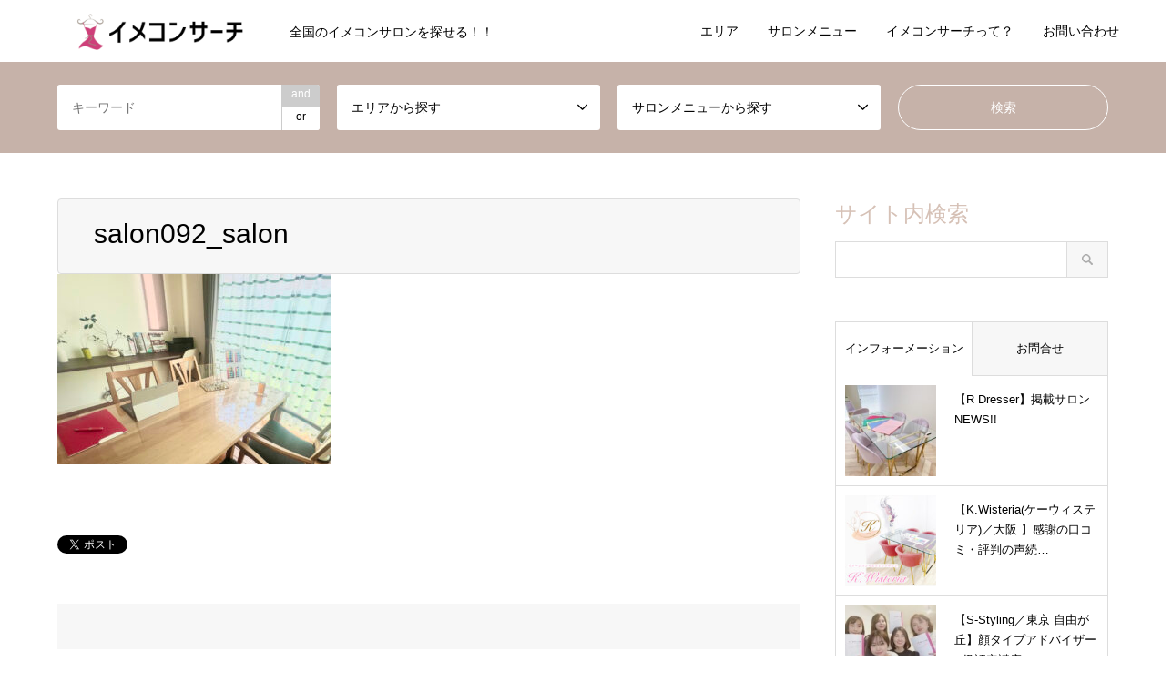

--- FILE ---
content_type: text/html; charset=UTF-8
request_url: https://imecon-search.com/introduce/salon092/salon092_salon-2/
body_size: 24743
content:
<!DOCTYPE html>
<html dir="ltr" lang="ja" prefix="og: https://ogp.me/ns#">
<head>
<meta charset="UTF-8">
<!--[if IE]><meta http-equiv="X-UA-Compatible" content="IE=edge"><![endif]-->
<meta name="viewport" content="width=device-width">

<meta name="description" content="全国のイメコンサロンを探せる！！">
<link rel="pingback" href="https://imecon-search.com/xmlrpc.php">
<link rel="shortcut icon" href="https://imecon-search.com/wp-content/uploads/2020/10/favicon.png">

		<!-- All in One SEO 4.6.2 - aioseo.com -->
		<title>salon092_salon | 【イメコンサーチ】パーソナルカラー診断・骨格診断・顔タイプ診断・パーソナルデザイン診断ごとにサロンを検索</title>
		<meta name="robots" content="max-image-preview:large" />
		<meta name="google-site-verification" content="GvGR-n2mlvXiVkVzeZV6SrskIBbo0uuJKvosOpVvAFQ" />
		<link rel="canonical" href="https://imecon-search.com/introduce/salon092/salon092_salon-2/" />
		<meta name="generator" content="All in One SEO (AIOSEO) 4.6.2" />

		<!-- Google tag (gtag.js) -->
<script async src="https://www.googletagmanager.com/gtag/js?id=G-S279W244R1"></script>
<script>
  window.dataLayer = window.dataLayer || [];
  function gtag(){dataLayer.push(arguments);}
  gtag('js', new Date());

  gtag('config', 'G-S279W244R1');
</script>
		<meta property="og:locale" content="ja_JP" />
		<meta property="og:site_name" content="【イメコンサーチ】パーソナルカラー診断・骨格診断・顔タイプ診断・パーソナルデザイン診断ごとにサロンを検索 | 全国のイメコンサロンを探せる！！" />
		<meta property="og:type" content="article" />
		<meta property="og:title" content="salon092_salon | 【イメコンサーチ】パーソナルカラー診断・骨格診断・顔タイプ診断・パーソナルデザイン診断ごとにサロンを検索" />
		<meta property="og:url" content="https://imecon-search.com/introduce/salon092/salon092_salon-2/" />
		<meta property="article:published_time" content="2022-07-11T08:19:12+00:00" />
		<meta property="article:modified_time" content="2022-07-11T08:19:12+00:00" />
		<meta name="twitter:card" content="summary" />
		<meta name="twitter:title" content="salon092_salon | 【イメコンサーチ】パーソナルカラー診断・骨格診断・顔タイプ診断・パーソナルデザイン診断ごとにサロンを検索" />
		<meta name="twitter:image" content="https://imecon-search.com/wp-content/uploads/2021/05/imeconsearch-top.jpg" />
		<script type="application/ld+json" class="aioseo-schema">
			{"@context":"https:\/\/schema.org","@graph":[{"@type":"BreadcrumbList","@id":"https:\/\/imecon-search.com\/introduce\/salon092\/salon092_salon-2\/#breadcrumblist","itemListElement":[{"@type":"ListItem","@id":"https:\/\/imecon-search.com\/#listItem","position":1,"name":"\u5bb6","item":"https:\/\/imecon-search.com\/","nextItem":"https:\/\/imecon-search.com\/introduce\/salon092\/salon092_salon-2\/#listItem"},{"@type":"ListItem","@id":"https:\/\/imecon-search.com\/introduce\/salon092\/salon092_salon-2\/#listItem","position":2,"name":"salon092_salon","previousItem":"https:\/\/imecon-search.com\/#listItem"}]},{"@type":"ItemPage","@id":"https:\/\/imecon-search.com\/introduce\/salon092\/salon092_salon-2\/#itempage","url":"https:\/\/imecon-search.com\/introduce\/salon092\/salon092_salon-2\/","name":"salon092_salon | \u3010\u30a4\u30e1\u30b3\u30f3\u30b5\u30fc\u30c1\u3011\u30d1\u30fc\u30bd\u30ca\u30eb\u30ab\u30e9\u30fc\u8a3a\u65ad\u30fb\u9aa8\u683c\u8a3a\u65ad\u30fb\u9854\u30bf\u30a4\u30d7\u8a3a\u65ad\u30fb\u30d1\u30fc\u30bd\u30ca\u30eb\u30c7\u30b6\u30a4\u30f3\u8a3a\u65ad\u3054\u3068\u306b\u30b5\u30ed\u30f3\u3092\u691c\u7d22","inLanguage":"ja","isPartOf":{"@id":"https:\/\/imecon-search.com\/#website"},"breadcrumb":{"@id":"https:\/\/imecon-search.com\/introduce\/salon092\/salon092_salon-2\/#breadcrumblist"},"author":{"@id":"https:\/\/imecon-search.com\/author\/staff\/#author"},"creator":{"@id":"https:\/\/imecon-search.com\/author\/staff\/#author"},"datePublished":"2022-07-11T17:19:12+09:00","dateModified":"2022-07-11T17:19:12+09:00"},{"@type":"Organization","@id":"https:\/\/imecon-search.com\/#organization","name":"\u30a4\u30e1\u30b3\u30f3\u30b5\u30fc\u30c1","url":"https:\/\/imecon-search.com\/","logo":{"@type":"ImageObject","url":"https:\/\/imecon-search.com\/wp-content\/uploads\/2020\/10\/favicon.png","@id":"https:\/\/imecon-search.com\/introduce\/salon092\/salon092_salon-2\/#organizationLogo","width":112,"height":112},"image":{"@id":"https:\/\/imecon-search.com\/introduce\/salon092\/salon092_salon-2\/#organizationLogo"}},{"@type":"Person","@id":"https:\/\/imecon-search.com\/author\/staff\/#author","url":"https:\/\/imecon-search.com\/author\/staff\/","name":"\u30b9\u30bf\u30c3\u30d5"},{"@type":"WebSite","@id":"https:\/\/imecon-search.com\/#website","url":"https:\/\/imecon-search.com\/","name":"\u3010\u30a4\u30e1\u30b3\u30f3\u30b5\u30fc\u30c1\u3011\u30d1\u30fc\u30bd\u30ca\u30eb\u30ab\u30e9\u30fc\u8a3a\u65ad\u30fb\u9aa8\u683c\u8a3a\u65ad\u30fb\u9854\u30bf\u30a4\u30d7\u8a3a\u65ad\u30fb\u30d1\u30fc\u30bd\u30ca\u30eb\u30c7\u30b6\u30a4\u30f3\u8a3a\u65ad\u3054\u3068\u306b\u30b5\u30ed\u30f3\u3092\u691c\u7d22","description":"\u5168\u56fd\u306e\u30a4\u30e1\u30b3\u30f3\u30b5\u30ed\u30f3\u3092\u63a2\u305b\u308b\uff01\uff01","inLanguage":"ja","publisher":{"@id":"https:\/\/imecon-search.com\/#organization"}}]}
		</script>
		<!-- All in One SEO -->

<link rel="alternate" type="application/rss+xml" title="【イメコンサーチ】パーソナルカラー診断・骨格診断・顔タイプ診断・パーソナルデザイン診断ごとにサロンを検索 &raquo; フィード" href="https://imecon-search.com/feed/" />
<link rel="alternate" type="application/rss+xml" title="【イメコンサーチ】パーソナルカラー診断・骨格診断・顔タイプ診断・パーソナルデザイン診断ごとにサロンを検索 &raquo; コメントフィード" href="https://imecon-search.com/comments/feed/" />
<script type="text/javascript">
/* <![CDATA[ */
window._wpemojiSettings = {"baseUrl":"https:\/\/s.w.org\/images\/core\/emoji\/14.0.0\/72x72\/","ext":".png","svgUrl":"https:\/\/s.w.org\/images\/core\/emoji\/14.0.0\/svg\/","svgExt":".svg","source":{"concatemoji":"https:\/\/imecon-search.com\/wp-includes\/js\/wp-emoji-release.min.js?ver=2a10cc37521cb22e09b4194bbf059614"}};
/*! This file is auto-generated */
!function(i,n){var o,s,e;function c(e){try{var t={supportTests:e,timestamp:(new Date).valueOf()};sessionStorage.setItem(o,JSON.stringify(t))}catch(e){}}function p(e,t,n){e.clearRect(0,0,e.canvas.width,e.canvas.height),e.fillText(t,0,0);var t=new Uint32Array(e.getImageData(0,0,e.canvas.width,e.canvas.height).data),r=(e.clearRect(0,0,e.canvas.width,e.canvas.height),e.fillText(n,0,0),new Uint32Array(e.getImageData(0,0,e.canvas.width,e.canvas.height).data));return t.every(function(e,t){return e===r[t]})}function u(e,t,n){switch(t){case"flag":return n(e,"\ud83c\udff3\ufe0f\u200d\u26a7\ufe0f","\ud83c\udff3\ufe0f\u200b\u26a7\ufe0f")?!1:!n(e,"\ud83c\uddfa\ud83c\uddf3","\ud83c\uddfa\u200b\ud83c\uddf3")&&!n(e,"\ud83c\udff4\udb40\udc67\udb40\udc62\udb40\udc65\udb40\udc6e\udb40\udc67\udb40\udc7f","\ud83c\udff4\u200b\udb40\udc67\u200b\udb40\udc62\u200b\udb40\udc65\u200b\udb40\udc6e\u200b\udb40\udc67\u200b\udb40\udc7f");case"emoji":return!n(e,"\ud83e\udef1\ud83c\udffb\u200d\ud83e\udef2\ud83c\udfff","\ud83e\udef1\ud83c\udffb\u200b\ud83e\udef2\ud83c\udfff")}return!1}function f(e,t,n){var r="undefined"!=typeof WorkerGlobalScope&&self instanceof WorkerGlobalScope?new OffscreenCanvas(300,150):i.createElement("canvas"),a=r.getContext("2d",{willReadFrequently:!0}),o=(a.textBaseline="top",a.font="600 32px Arial",{});return e.forEach(function(e){o[e]=t(a,e,n)}),o}function t(e){var t=i.createElement("script");t.src=e,t.defer=!0,i.head.appendChild(t)}"undefined"!=typeof Promise&&(o="wpEmojiSettingsSupports",s=["flag","emoji"],n.supports={everything:!0,everythingExceptFlag:!0},e=new Promise(function(e){i.addEventListener("DOMContentLoaded",e,{once:!0})}),new Promise(function(t){var n=function(){try{var e=JSON.parse(sessionStorage.getItem(o));if("object"==typeof e&&"number"==typeof e.timestamp&&(new Date).valueOf()<e.timestamp+604800&&"object"==typeof e.supportTests)return e.supportTests}catch(e){}return null}();if(!n){if("undefined"!=typeof Worker&&"undefined"!=typeof OffscreenCanvas&&"undefined"!=typeof URL&&URL.createObjectURL&&"undefined"!=typeof Blob)try{var e="postMessage("+f.toString()+"("+[JSON.stringify(s),u.toString(),p.toString()].join(",")+"));",r=new Blob([e],{type:"text/javascript"}),a=new Worker(URL.createObjectURL(r),{name:"wpTestEmojiSupports"});return void(a.onmessage=function(e){c(n=e.data),a.terminate(),t(n)})}catch(e){}c(n=f(s,u,p))}t(n)}).then(function(e){for(var t in e)n.supports[t]=e[t],n.supports.everything=n.supports.everything&&n.supports[t],"flag"!==t&&(n.supports.everythingExceptFlag=n.supports.everythingExceptFlag&&n.supports[t]);n.supports.everythingExceptFlag=n.supports.everythingExceptFlag&&!n.supports.flag,n.DOMReady=!1,n.readyCallback=function(){n.DOMReady=!0}}).then(function(){return e}).then(function(){var e;n.supports.everything||(n.readyCallback(),(e=n.source||{}).concatemoji?t(e.concatemoji):e.wpemoji&&e.twemoji&&(t(e.twemoji),t(e.wpemoji)))}))}((window,document),window._wpemojiSettings);
/* ]]> */
</script>
<link rel='stylesheet' id='snow-monkey-blocks/child-pages/nopro-css' href='https://imecon-search.com/wp-content/plugins/snow-monkey-blocks/dist/blocks/child-pages/nopro.css?ver=1714582721' type='text/css' media='all' />
<link rel='stylesheet' id='snow-monkey-blocks/contents-outline/nopro-css' href='https://imecon-search.com/wp-content/plugins/snow-monkey-blocks/dist/blocks/contents-outline/nopro.css?ver=1714582721' type='text/css' media='all' />
<link rel='stylesheet' id='snow-monkey-blocks/like-me-box/nopro-css' href='https://imecon-search.com/wp-content/plugins/snow-monkey-blocks/dist/blocks/like-me-box/nopro.css?ver=1714582721' type='text/css' media='all' />
<link rel='stylesheet' id='snow-monkey-blocks/pickup-slider/nopro-css' href='https://imecon-search.com/wp-content/plugins/snow-monkey-blocks/dist/blocks/pickup-slider/nopro.css?ver=1714582721' type='text/css' media='all' />
<link rel='stylesheet' id='snow-monkey-blocks/recent-posts/nopro-css' href='https://imecon-search.com/wp-content/plugins/snow-monkey-blocks/dist/blocks/recent-posts/nopro.css?ver=1714582721' type='text/css' media='all' />
<link rel='stylesheet' id='snow-monkey-blocks/rss/nopro-css' href='https://imecon-search.com/wp-content/plugins/snow-monkey-blocks/dist/blocks/rss/nopro.css?ver=1714582721' type='text/css' media='all' />
<link rel='stylesheet' id='snow-monkey-blocks/taxonomy-posts/nopro-css' href='https://imecon-search.com/wp-content/plugins/snow-monkey-blocks/dist/blocks/taxonomy-posts/nopro.css?ver=1714582721' type='text/css' media='all' />
<link rel='stylesheet' id='snow-monkey-blocks/taxonomy-terms/nopro-css' href='https://imecon-search.com/wp-content/plugins/snow-monkey-blocks/dist/blocks/taxonomy-terms/nopro.css?ver=1714582721' type='text/css' media='all' />
<link rel='stylesheet' id='style-css' href='https://imecon-search.com/wp-content/themes/gensen_tcd050/style.css?ver=1.12.3' type='text/css' media='all' />
<style id='wp-emoji-styles-inline-css' type='text/css'>

	img.wp-smiley, img.emoji {
		display: inline !important;
		border: none !important;
		box-shadow: none !important;
		height: 1em !important;
		width: 1em !important;
		margin: 0 0.07em !important;
		vertical-align: -0.1em !important;
		background: none !important;
		padding: 0 !important;
	}
</style>
<link rel='stylesheet' id='wp-block-library-css' href='https://imecon-search.com/wp-includes/css/dist/block-library/style.min.css?ver=2a10cc37521cb22e09b4194bbf059614' type='text/css' media='all' />
<style id='snow-monkey-blocks-accordion-style-inline-css' type='text/css'>
.smb-accordion{--smb-accordion--gap:var(--_margin-1);--smb-accordion--title-background-color:var(--_lighter-color-gray)}.smb-accordion>*+*{margin-top:var(--smb-accordion--gap)}.smb-accordion__item{position:relative}.smb-accordion__item__title{align-items:center;background-color:var(--smb-accordion--title-background-color);display:flex;padding:calc(var(--_padding-1)*.5) var(--_padding-1)}.smb-accordion__item__title__label{flex:1 1 auto}.smb-accordion__item__title__icon{margin-left:var(--_margin-1);--_transition-duration:var(--_global--transition-duration);--_transition-function-timing:var(--_global--transition-function-timing);--_transition-delay:var(--_global--transition-delay);flex:0 0 auto;transition:transform var(--_transition-duration) var(--_transition-function-timing) var(--_transition-delay)}.smb-accordion__item__control{-webkit-appearance:none!important;appearance:none!important;bottom:0!important;cursor:pointer!important;display:block!important;height:100%!important;left:0!important;opacity:0!important;outline:none!important;position:absolute!important;right:0!important;top:0!important;width:100%!important;z-index:1!important}.smb-accordion__item__control:focus-visible{opacity:1!important;outline:1px solid!important}.smb-accordion__item__body{display:none;padding:var(--_padding1);position:relative;z-index:2}.smb-accordion .smb-accordion__item__control:checked+.smb-accordion__item__body,.smb-accordion .smb-accordion__item__control:checked+.smb-accordion__item__title+.smb-accordion__item__body{display:block}.smb-accordion .smb-accordion__item__control:checked+.smb-accordion__item__title>.smb-accordion__item__title__icon{transform:rotate(180deg)}:where(.smb-accordion__item__body.is-layout-constrained>*){--wp--style--global--content-size:100%;--wp--style--global--wide-size:100%}
</style>
<style id='snow-monkey-blocks-alert-style-inline-css' type='text/css'>
.smb-alert{--smb-alert--border-radius:var(--_global--border-radius);--smb-alert--background-color:#fff9e6;--smb-alert--border-color:#fff3cd;--smb-alert--color:#5a4d26;--smb-alert--padding:var(--_padding1);--smb-alert--icon-color:#ffc81a;--smb-alert--warning-background-color:#ffede6;--smb-alert--warning-border-color:#ffdacd;--smb-alert--warning-color:#361f17;--smb-alert--warning-icon-color:#ff561a;--smb-alert--success-background-color:#f4ffe6;--smb-alert--success-border-color:#dfffb3;--smb-alert--success-color:#28321b;--smb-alert--success-icon-color:#84e600;--smb-alert--remark-background-color:var(--_lightest-color-gray);--smb-alert--remark-border-color:var(--_lighter-color-gray);--smb-alert--remark-color:var(--_color-text);--smb-alert--remark-icon-color:var(--_color-gray);background-color:var(--smb-alert--background-color);border:1px solid var(--smb-alert--border-color);border-radius:var(--smb-alert--border-radius);color:var(--smb-alert--color);display:block;padding:var(--smb-alert--padding)}.smb-alert .svg-inline--fa{color:var(--smb-alert--icon-color)}.smb-alert--warning{--smb-alert--background-color:var(--smb-alert--warning-background-color);--smb-alert--border-color:var(--smb-alert--warning-border-color);--smb-alert--color:var(--smb-alert--warning-color);--smb-alert--icon-color:var(--smb-alert--warning-icon-color)}.smb-alert--success{--smb-alert--background-color:var(--smb-alert--success-background-color);--smb-alert--border-color:var(--smb-alert--success-border-color);--smb-alert--color:var(--smb-alert--success-color);--smb-alert--icon-color:var(--smb-alert--success-icon-color)}.smb-alert--remark{--smb-alert--background-color:var(--smb-alert--remark-background-color);--smb-alert--border-color:var(--smb-alert--remark-border-color);--smb-alert--color:var(--smb-alert--remark-color);--smb-alert--icon-color:var(--smb-alert--remark-icon-color)}.smb-alert__title{align-items:center;display:flex;margin-bottom:var(--_margin-1);position:relative}.smb-alert__title .svg-inline--fa{flex:0 0 auto;margin-right:var(--_margin-2);position:relative;top:-1px;--_font-size-level:3;font-size:var(--_fluid-font-size);height:1em;line-height:var(--_line-height)}:where(.smb-alert__body.is-layout-constrained>*){--wp--style--global--content-size:100%;--wp--style--global--wide-size:100%}
</style>
<link rel='stylesheet' id='snow-monkey-blocks-balloon-style-css' href='https://imecon-search.com/wp-content/plugins/snow-monkey-blocks/dist/blocks/balloon/style.css?ver=2a10cc37521cb22e09b4194bbf059614' type='text/css' media='all' />
<style id='snow-monkey-blocks-box-style-inline-css' type='text/css'>
.smb-box{--smb-box--background-color:#0000;--smb-box--background-image:initial;--smb-box--background-opacity:1;--smb-box--border-color:var(--_lighter-color-gray);--smb-box--border-style:solid;--smb-box--border-width:0px;--smb-box--border-radius:var(--_global--border-radius);--smb-box--box-shadow:initial;--smb-box--color:inherit;--smb-box--padding:var(--_padding1);border-radius:var(--smb-box--border-radius);border-width:0;box-shadow:var(--smb-box--box-shadow);color:var(--smb-box--color);overflow:visible;padding:var(--smb-box--padding);position:relative}.smb-box--p-s{--smb-box--padding:var(--_padding-1)}.smb-box--p-l{--smb-box--padding:var(--_padding2)}.smb-box__background{background-color:var(--smb-box--background-color);background-image:var(--smb-box--background-image);border:var(--smb-box--border-width) var(--smb-box--border-style) var(--smb-box--border-color);border-radius:var(--smb-box--border-radius);bottom:0;display:block;left:0;opacity:var(--smb-box--background-opacity);position:absolute;right:0;top:0}.smb-box__body{position:relative}:where(.smb-box__body.is-layout-constrained>*){--wp--style--global--content-size:100%;--wp--style--global--wide-size:100%}
</style>
<style id='snow-monkey-blocks-btn-style-inline-css' type='text/css'>
.smb-btn{--smb-btn--background-color:var(--wp--preset--color--black);--smb-btn--background-image:initial;--smb-btn--border:none;--smb-btn--border-radius:var(--_global--border-radius);--smb-btn--color:var(--wp--preset--color--white);--smb-btn--padding:var(--_padding-1);--smb-btn--padding-vertical:calc(var(--smb-btn--padding)*0.5);--smb-btn--padding-horizontal:var(--smb-btn--padding);--smb-btn--style--ghost--border-color:var(--smb-btn--background-color,currentColor);--smb-btn--style--ghost--color:currentColor;--smb-btn--style--text--color:currentColor;background-color:var(--smb-btn--background-color);background-image:var(--smb-btn--background-image);border:var(--smb-btn--border);border-radius:var(--smb-btn--border-radius);color:var(--smb-btn--color);display:inline-flex;justify-content:center;margin:0;max-width:100%;padding:var(--smb-btn--padding-vertical) var(--smb-btn--padding-horizontal);text-decoration:none;white-space:nowrap;--_transition-duration:var(--_global--transition-duration);--_transition-function-timing:var(--_global--transition-function-timing);--_transition-delay:var(--_global--transition-delay);transition:all var(--_transition-duration) var(--_transition-function-timing) var(--_transition-delay)}.smb-btn__label{color:currentColor;white-space:inherit!important}.smb-btn--little-wider{--smb-btn--padding-horizontal:var(--_padding2)}.smb-btn--wider{--smb-btn--padding-horizontal:var(--_padding3)}.smb-btn--full,.smb-btn--more-wider{width:100%}.smb-btn--wrap{white-space:normal}.smb-btn-wrapper.is-style-ghost .smb-btn{--smb-btn--color:var(--smb-btn--style--ghost--color);background-color:initial;border:1px solid var(--smb-btn--style--ghost--border-color)}.smb-btn-wrapper.is-style-ghost .smb-btn[style*="background-color:"]{background-color:initial!important}.smb-btn-wrapper.is-style-text .smb-btn{--smb-btn--background-color:#0000;--smb-btn--color:var(--smb-btn--style--text--color);border:none}.aligncenter .smb-btn-wrapper,.smb-btn-wrapper.aligncenter{text-align:center}@media (min-width:640px){.smb-btn--more-wider{--smb-btn--padding-horizontal:var(--_padding4);display:inline-block;width:auto}}@media (hover:hover) and (pointer:fine){.smb-btn:active,.smb-btn:focus,.smb-btn:hover{filter:brightness(90%)}}
</style>
<link rel='stylesheet' id='snow-monkey-blocks-btn-box-style-css' href='https://imecon-search.com/wp-content/plugins/snow-monkey-blocks/dist/blocks/btn-box/style.css?ver=1714582721' type='text/css' media='all' />
<style id='snow-monkey-blocks-buttons-style-inline-css' type='text/css'>
.smb-buttons{--smb-buttons--gap:var(--_margin1);display:flex;flex-wrap:wrap;gap:var(--smb-buttons--gap)}.smb-buttons.has-text-align-left,.smb-buttons.is-content-justification-left{justify-content:flex-start}.smb-buttons.has-text-align-center,.smb-buttons.is-content-justification-center{justify-content:center}.smb-buttons.has-text-align-right,.smb-buttons.is-content-justification-right{justify-content:flex-end}.smb-buttons.is-content-justification-space-between{justify-content:space-between}.smb-buttons>.smb-btn-wrapper{flex:0 1 auto;margin:0}.smb-buttons>.smb-btn-wrapper--full{flex:1 1 auto}@media not all and (min-width:640px){.smb-buttons>.smb-btn-wrapper--more-wider{flex:1 1 auto}}
</style>
<link rel='stylesheet' id='snow-monkey-blocks-categories-list-style-css' href='https://imecon-search.com/wp-content/plugins/snow-monkey-blocks/dist/blocks/categories-list/style.css?ver=2a10cc37521cb22e09b4194bbf059614' type='text/css' media='all' />
<style id='snow-monkey-blocks-container-style-inline-css' type='text/css'>
.smb-container__body{margin-left:auto;margin-right:auto;max-width:100%}.smb-container--no-gutters{padding-left:0!important;padding-right:0!important}:where(.smb-container__body.is-layout-constrained>*){--wp--style--global--content-size:100%;--wp--style--global--wide-size:100%}
</style>
<style id='snow-monkey-blocks-countdown-style-inline-css' type='text/css'>
.smb-countdown{--smb-countdown--gap:var(--_margin-2);--smb-countdown--numeric-color:currentColor;--smb-countdown--clock-color:currentColor}.smb-countdown__list{align-items:center;align-self:center;display:flex;flex-direction:row;flex-wrap:wrap;list-style-type:none;margin-left:0;padding-left:0}.smb-countdown__list-item{margin:0 var(--smb-countdown--gap);text-align:center}.smb-countdown__list-item:first-child{margin-left:0}.smb-countdown__list-item:last-child{margin-right:0}.smb-countdown__list-item__numeric{color:var(--smb-countdown--numeric-color);display:block;--_font-size-level:3;font-size:var(--_fluid-font-size);font-weight:700;line-height:var(--_line-height)}.smb-countdown__list-item__clock{color:var(--smb-countdown--clock-color);display:block;--_font-size-level:-1;font-size:var(--_font-size);line-height:var(--_line-height)}.smb-countdown .align-center{justify-content:center}.smb-countdown .align-left{justify-content:flex-start}.smb-countdown .align-right{justify-content:flex-end}.is-style-inline .smb-countdown__list-item__clock,.is-style-inline .smb-countdown__list-item__numeric{display:inline}
</style>
<style id='snow-monkey-blocks-directory-structure-style-inline-css' type='text/css'>
.smb-directory-structure{--smb-directory-structure--background-color:var(--_lightest-color-gray);--smb-directory-structure--padding:var(--_padding1);--smb-directory-structure--gap:var(--_margin-2);--smb-directory-structure--icon-color:currentColor;background-color:var(--smb-directory-structure--background-color);overflow-x:auto;overflow-y:hidden;padding:var(--smb-directory-structure--padding)}.smb-directory-structure>*+*{margin-top:var(--smb-directory-structure--gap)}.smb-directory-structure__item{--smb-directory-structure--icon-color:currentColor}.smb-directory-structure__item p{align-items:flex-start;display:flex;flex-wrap:nowrap}.smb-directory-structure .fa-fw{color:var(--smb-directory-structure--icon-color);width:auto}.smb-directory-structure__item__name{margin-left:.5em;white-space:nowrap}.smb-directory-structure__item__list{margin-left:1.5em}.smb-directory-structure__item__list>*{margin-top:var(--smb-directory-structure--gap)}
</style>
<style id='snow-monkey-blocks-evaluation-star-style-inline-css' type='text/css'>
.smb-evaluation-star{--smb-evaluation-star--gap:var(--_margin-2);--smb-evaluation-star--icon-color:#f9bb2d;--smb-evaluation-star--numeric-color:currentColor;align-items:center;display:flex;gap:var(--smb-evaluation-star--gap)}.smb-evaluation-star--title-right .smb-evaluation-star__title{order:1}.smb-evaluation-star__body{display:inline-flex;gap:var(--smb-evaluation-star--gap)}.smb-evaluation-star__numeric{color:var(--smb-evaluation-star--numeric-color);font-weight:700}.smb-evaluation-star__numeric--right{order:1}.smb-evaluation-star__icon{color:var(--smb-evaluation-star--icon-color);display:inline-block}
</style>
<style id='snow-monkey-blocks-faq-style-inline-css' type='text/css'>
.smb-faq{--smb-faq--border-color:var(--_lighter-color-gray);--smb-faq--label-color:initial;--smb-faq--item-gap:var(--_margin1);--smb-faq--item-question-label-color:currentColor;--smb-faq--item-answer-label-color:currentColor;border-top:1px solid var(--smb-faq--border-color)}.smb-faq__item{border-bottom:1px solid var(--smb-faq--border-color);padding:var(--_padding1) 0}.smb-faq__item__answer,.smb-faq__item__question{display:flex;flex-direction:row;flex-wrap:nowrap}.smb-faq__item__answer__label,.smb-faq__item__question__label{flex:0 0 0%;margin-right:var(--smb-faq--item-gap);--_font-size-level:3;font-size:var(--_fluid-font-size);font-weight:400;line-height:var(--_line-height);line-height:1.05;min-width:.8em}.smb-faq__item__answer__body,.smb-faq__item__question__body{flex:1 1 auto}.smb-faq__item__question{font-weight:700;margin:0 0 var(--smb-faq--item-gap)}.smb-faq__item__question__label{color:var(--smb-faq--item-question-label-color)}.smb-faq__item__answer__label{color:var(--smb-faq--item-answer-label-color)}:where(.smb-faq__item__answer__body.is-layout-constrained>*){--wp--style--global--content-size:100%;--wp--style--global--wide-size:100%}
</style>
<style id='snow-monkey-blocks-flex-style-inline-css' type='text/css'>
.smb-flex{--smb-flex--box-shadow:none;box-shadow:var(--smb-flex--box-shadow);flex-direction:column}.smb-flex.is-horizontal{flex-direction:row}.smb-flex.is-vertical{flex-direction:column}.smb-flex>*{--smb--flex-grow:0;--smb--flex-shrink:1;--smb--flex-basis:auto;flex-basis:var(--smb--flex-basis);flex-grow:var(--smb--flex-grow);flex-shrink:var(--smb--flex-shrink);min-width:0}.smb-flex.is-layout-flex{gap:0}
</style>
<style id='snow-monkey-blocks-grid-style-inline-css' type='text/css'>
.smb-grid{--smb-grid--gap:0px;--smb-grid--column-auto-repeat:auto-fit;--smb-grid--columns:1;--smb-grid--column-min-width:250px;--smb-grid--grid-template-columns:none;--smb-grid--rows:1;--smb-grid--grid-template-rows:none;display:grid;gap:var(--smb-grid--gap)}.smb-grid>*{--smb--justify-self:stretch;--smb--align-self:stretch;--smb--grid-column:auto;--smb--grid-row:auto;align-self:var(--smb--align-self);grid-column:var(--smb--grid-column);grid-row:var(--smb--grid-row);justify-self:var(--smb--justify-self);margin-bottom:0;margin-top:0;min-width:0}.smb-grid--columns\:columns{grid-template-columns:repeat(var(--smb-grid--columns),1fr)}.smb-grid--columns\:min{grid-template-columns:repeat(var(--smb-grid--column-auto-repeat),minmax(min(var(--smb-grid--column-min-width),100%),1fr))}.smb-grid--columns\:free{grid-template-columns:var(--smb-grid--grid-template-columns)}.smb-grid--rows\:rows{grid-template-rows:repeat(var(--smb-grid--rows),1fr)}.smb-grid--rows\:free{grid-template-rows:var(--smb-grid--grid-template-rows)}
</style>
<link rel='stylesheet' id='snow-monkey-blocks-hero-header-style-css' href='https://imecon-search.com/wp-content/plugins/snow-monkey-blocks/dist/blocks/hero-header/style.css?ver=2a10cc37521cb22e09b4194bbf059614' type='text/css' media='all' />
<link rel='stylesheet' id='snow-monkey-blocks-information-style-css' href='https://imecon-search.com/wp-content/plugins/snow-monkey-blocks/dist/blocks/information/style.css?ver=2a10cc37521cb22e09b4194bbf059614' type='text/css' media='all' />
<link rel='stylesheet' id='snow-monkey-blocks-items-style-css' href='https://imecon-search.com/wp-content/plugins/snow-monkey-blocks/dist/blocks/items/style.css?ver=1714582721' type='text/css' media='all' />
<style id='snow-monkey-blocks-list-style-inline-css' type='text/css'>
.smb-list{--smb-list--gap:var(--_margin-2)}.smb-list ul{list-style:none!important}.smb-list ul *>li:first-child,.smb-list ul li+li{margin-top:var(--smb-list--gap)}.smb-list ul>li{position:relative}.smb-list ul>li .smb-list__icon{left:-1.5em;position:absolute}
</style>
<link rel='stylesheet' id='snow-monkey-blocks-media-text-style-css' href='https://imecon-search.com/wp-content/plugins/snow-monkey-blocks/dist/blocks/media-text/style.css?ver=2a10cc37521cb22e09b4194bbf059614' type='text/css' media='all' />
<link rel='stylesheet' id='snow-monkey-blocks-panels-style-css' href='https://imecon-search.com/wp-content/plugins/snow-monkey-blocks/dist/blocks/panels/style.css?ver=2a10cc37521cb22e09b4194bbf059614' type='text/css' media='all' />
<style id='snow-monkey-blocks-price-menu-style-inline-css' type='text/css'>
.smb-price-menu{--smb-price-menu--border-color:var(--_lighter-color-gray);--smb-price-menu--item-padding:var(--_padding-1);border-top:1px solid var(--smb-price-menu--border-color)}.smb-price-menu>.smb-price-menu__item{margin-bottom:0;margin-top:0}.smb-price-menu__item{border-bottom:1px solid var(--smb-price-menu--border-color);padding:var(--smb-price-menu--item-padding) 0}@media (min-width:640px){.smb-price-menu__item{align-items:center;display:flex;flex-direction:row;flex-wrap:nowrap;justify-content:space-between}.smb-price-menu__item>*{flex:0 0 auto}}
</style>
<link rel='stylesheet' id='snow-monkey-blocks-pricing-table-style-css' href='https://imecon-search.com/wp-content/plugins/snow-monkey-blocks/dist/blocks/pricing-table/style.css?ver=1714582721' type='text/css' media='all' />
<style id='snow-monkey-blocks-rating-box-style-inline-css' type='text/css'>
.smb-rating-box{--smb-rating-box--gap:var(--_margin-1);--smb-rating-box--bar-border-radius:var(--_global--border-radius);--smb-rating-box--bar-background-color:var(--_lighter-color-gray);--smb-rating-box--rating-background-color:#f9bb2d}.smb-rating-box__body>*+*{margin-top:var(--smb-rating-box--gap)}.smb-rating-box__item__title{margin-bottom:var(--_margin-2)}.smb-rating-box__item__evaluation__bar,.smb-rating-box__item__evaluation__rating{border-radius:var(--smb-rating-box--bar-border-radius);height:1rem}.smb-rating-box__item__evaluation__bar{background-color:var(--smb-rating-box--bar-background-color);position:relative}.smb-rating-box__item__evaluation__rating{background-color:var(--smb-rating-box--rating-background-color);left:0;position:absolute;top:0}.smb-rating-box__item__evaluation__numeric{position:absolute;right:0;top:-2rem;--_font-size-level:-2;font-size:var(--_font-size);line-height:var(--_line-height)}
</style>
<style id='snow-monkey-blocks-read-more-box-style-inline-css' type='text/css'>
.smb-read-more-box{--smb-read-more-box--content-height:100px;--smb-read-more-box--mask-color:var(--_global--background-color,#fff)}.smb-read-more-box__content{--_transition-duration:var(--_global--transition-duration);--_transition-function-timing:var(--_global--transition-function-timing);--_transition-delay:var(--_global--transition-delay);overflow:hidden;position:relative;transition:height var(--_transition-duration) var(--_transition-function-timing) var(--_transition-delay)}.smb-read-more-box__content[aria-hidden=true]{height:var(--smb-read-more-box--content-height)}.smb-read-more-box__action{display:flex;flex-wrap:wrap;margin-top:var(--_padding-1)}.smb-read-more-box__action.is-content-justification-left{justify-content:start}.smb-read-more-box__action.is-content-justification-center{justify-content:center}.smb-read-more-box__action.is-content-justification-right{justify-content:end}.smb-read-more-box__btn-wrapper.smb-btn-wrapper--full{flex-grow:1}.smb-read-more-box__button{cursor:pointer}.smb-read-more-box--has-mask .smb-read-more-box__content[aria-hidden=true]:after{background:linear-gradient(to bottom,#0000 0,var(--smb-read-more-box--mask-color) 100%);bottom:0;content:"";display:block;height:50px;left:0;position:absolute;right:0}.smb-read-more-box.is-style-ghost .smb-read-more-box__button{--smb-btn--color:var(--smb-btn--style--ghost--color);background-color:initial;border:1px solid var(--smb-btn--style--ghost--border-color)}.smb-read-more-box.is-style-text .smb-read-more-box__button{--smb-btn--background-color:#0000;--smb-btn--color:var(--smb-btn--style--text--color);--smb-btn--padding:0px;border:none}:where(.smb-read-more-box__content.is-layout-constrained>*){--wp--style--global--content-size:100%;--wp--style--global--wide-size:100%}
</style>
<link rel='stylesheet' id='snow-monkey-blocks-section-style-css' href='https://imecon-search.com/wp-content/plugins/snow-monkey-blocks/dist/blocks/section/style.css?ver=2a10cc37521cb22e09b4194bbf059614' type='text/css' media='all' />
<link rel='stylesheet' id='snow-monkey-blocks-section-break-the-grid-style-css' href='https://imecon-search.com/wp-content/plugins/snow-monkey-blocks/dist/blocks/section-break-the-grid/style.css?ver=1714582721' type='text/css' media='all' />
<link rel='stylesheet' id='snow-monkey-blocks-section-side-heading-style-css' href='https://imecon-search.com/wp-content/plugins/snow-monkey-blocks/dist/blocks/section-side-heading/style.css?ver=1714582721' type='text/css' media='all' />
<link rel='stylesheet' id='snow-monkey-blocks-section-with-bgimage-style-css' href='https://imecon-search.com/wp-content/plugins/snow-monkey-blocks/dist/blocks/section-with-bgimage/style.css?ver=1714582721' type='text/css' media='all' />
<link rel='stylesheet' id='snow-monkey-blocks-section-with-bgvideo-style-css' href='https://imecon-search.com/wp-content/plugins/snow-monkey-blocks/dist/blocks/section-with-bgvideo/style.css?ver=1714582721' type='text/css' media='all' />
<link rel='stylesheet' id='slick-carousel-css' href='https://imecon-search.com/wp-content/plugins/snow-monkey-blocks/dist/packages/slick/slick.css?ver=1714582721' type='text/css' media='all' />
<link rel='stylesheet' id='slick-carousel-theme-css' href='https://imecon-search.com/wp-content/plugins/snow-monkey-blocks/dist/packages/slick/slick-theme.css?ver=1714582721' type='text/css' media='all' />
<link rel='stylesheet' id='snow-monkey-blocks-slider-style-css' href='https://imecon-search.com/wp-content/plugins/snow-monkey-blocks/dist/blocks/slider/style.css?ver=1714582721' type='text/css' media='all' />
<link rel='stylesheet' id='spider-css' href='https://imecon-search.com/wp-content/plugins/snow-monkey-blocks/dist/packages/spider/dist/css/spider.css?ver=1714582721' type='text/css' media='all' />
<link rel='stylesheet' id='snow-monkey-blocks-spider-slider-style-css' href='https://imecon-search.com/wp-content/plugins/snow-monkey-blocks/dist/blocks/spider-slider/style.css?ver=1714582721' type='text/css' media='all' />
<link rel='stylesheet' id='snow-monkey-blocks-spider-contents-slider-style-css' href='https://imecon-search.com/wp-content/plugins/snow-monkey-blocks/dist/blocks/spider-contents-slider/style.css?ver=1714582721' type='text/css' media='all' />
<link rel='stylesheet' id='snow-monkey-blocks-spider-pickup-slider-style-css' href='https://imecon-search.com/wp-content/plugins/snow-monkey-blocks/dist/blocks/spider-pickup-slider/style.css?ver=1714582721' type='text/css' media='all' />
<link rel='stylesheet' id='snow-monkey-blocks-step-style-css' href='https://imecon-search.com/wp-content/plugins/snow-monkey-blocks/dist/blocks/step/style.css?ver=2a10cc37521cb22e09b4194bbf059614' type='text/css' media='all' />
<link rel='stylesheet' id='snow-monkey-blocks-tabs-style-css' href='https://imecon-search.com/wp-content/plugins/snow-monkey-blocks/dist/blocks/tabs/style.css?ver=2a10cc37521cb22e09b4194bbf059614' type='text/css' media='all' />
<style id='snow-monkey-blocks-taxonomy-terms-style-inline-css' type='text/css'>
.smb-taxonomy-terms.is-style-tag .smb-taxonomy-terms__list{list-style:none;margin-left:0;padding-left:0}.smb-taxonomy-terms.is-style-tag .smb-taxonomy-terms__item{display:inline-block;margin:4px 4px 4px 0}.smb-taxonomy-terms.is-style-slash .smb-taxonomy-terms__list{display:flex;flex-wrap:wrap;list-style:none;margin-left:0;padding-left:0}.smb-taxonomy-terms.is-style-slash .smb-taxonomy-terms__item{display:inline-block}.smb-taxonomy-terms.is-style-slash .smb-taxonomy-terms__item:not(:last-child):after{content:"/";display:inline-block;margin:0 .5em}
</style>
<style id='snow-monkey-blocks-testimonial-style-inline-css' type='text/css'>
.smb-testimonial__item{display:flex;flex-direction:row;flex-wrap:nowrap;justify-content:center}.smb-testimonial__item__figure{border-radius:100%;flex:0 0 auto;height:48px;margin-right:var(--_margin-1);margin-top:calc(var(--_half-leading)*1rem);overflow:hidden;width:48px}.smb-testimonial__item__figure img{height:100%;object-fit:cover;object-position:50% 50%;width:100%}.smb-testimonial__item__body{flex:1 1 auto;max-width:100%}.smb-testimonial__item__name{--_font-size-level:-2;font-size:var(--_font-size);line-height:var(--_line-height)}.smb-testimonial__item__name a{color:inherit}.smb-testimonial__item__lede{--_font-size-level:-2;font-size:var(--_font-size);line-height:var(--_line-height)}.smb-testimonial__item__lede a{color:inherit}.smb-testimonial__item__content{margin-bottom:var(--_margin-1);--_font-size-level:-1;font-size:var(--_font-size);line-height:var(--_line-height)}.smb-testimonial__item__content:after{background-color:currentColor;content:"";display:block;height:1px;margin-top:var(--_margin-1);width:2rem}
</style>
<link rel='stylesheet' id='snow-monkey-blocks-thumbnail-gallery-style-css' href='https://imecon-search.com/wp-content/plugins/snow-monkey-blocks/dist/blocks/thumbnail-gallery/style.css?ver=1714582721' type='text/css' media='all' />
<link rel='stylesheet' id='snow-monkey-blocks-css' href='https://imecon-search.com/wp-content/plugins/snow-monkey-blocks/dist/css/blocks.css?ver=1714582721' type='text/css' media='all' />
<link rel='stylesheet' id='snow-monkey-blocks-fallback-css' href='https://imecon-search.com/wp-content/plugins/snow-monkey-blocks/dist/css/fallback.css?ver=1714582721' type='text/css' media='all' />
<link rel='stylesheet' id='snow-monkey-editor@fallback-css' href='https://imecon-search.com/wp-content/plugins/snow-monkey-editor/dist/css/fallback.css?ver=1709441959' type='text/css' media='all' />
<style id='classic-theme-styles-inline-css' type='text/css'>
/*! This file is auto-generated */
.wp-block-button__link{color:#fff;background-color:#32373c;border-radius:9999px;box-shadow:none;text-decoration:none;padding:calc(.667em + 2px) calc(1.333em + 2px);font-size:1.125em}.wp-block-file__button{background:#32373c;color:#fff;text-decoration:none}
</style>
<style id='global-styles-inline-css' type='text/css'>
body{--wp--preset--color--black: #000000;--wp--preset--color--cyan-bluish-gray: #abb8c3;--wp--preset--color--white: #ffffff;--wp--preset--color--pale-pink: #f78da7;--wp--preset--color--vivid-red: #cf2e2e;--wp--preset--color--luminous-vivid-orange: #ff6900;--wp--preset--color--luminous-vivid-amber: #fcb900;--wp--preset--color--light-green-cyan: #7bdcb5;--wp--preset--color--vivid-green-cyan: #00d084;--wp--preset--color--pale-cyan-blue: #8ed1fc;--wp--preset--color--vivid-cyan-blue: #0693e3;--wp--preset--color--vivid-purple: #9b51e0;--wp--preset--gradient--vivid-cyan-blue-to-vivid-purple: linear-gradient(135deg,rgba(6,147,227,1) 0%,rgb(155,81,224) 100%);--wp--preset--gradient--light-green-cyan-to-vivid-green-cyan: linear-gradient(135deg,rgb(122,220,180) 0%,rgb(0,208,130) 100%);--wp--preset--gradient--luminous-vivid-amber-to-luminous-vivid-orange: linear-gradient(135deg,rgba(252,185,0,1) 0%,rgba(255,105,0,1) 100%);--wp--preset--gradient--luminous-vivid-orange-to-vivid-red: linear-gradient(135deg,rgba(255,105,0,1) 0%,rgb(207,46,46) 100%);--wp--preset--gradient--very-light-gray-to-cyan-bluish-gray: linear-gradient(135deg,rgb(238,238,238) 0%,rgb(169,184,195) 100%);--wp--preset--gradient--cool-to-warm-spectrum: linear-gradient(135deg,rgb(74,234,220) 0%,rgb(151,120,209) 20%,rgb(207,42,186) 40%,rgb(238,44,130) 60%,rgb(251,105,98) 80%,rgb(254,248,76) 100%);--wp--preset--gradient--blush-light-purple: linear-gradient(135deg,rgb(255,206,236) 0%,rgb(152,150,240) 100%);--wp--preset--gradient--blush-bordeaux: linear-gradient(135deg,rgb(254,205,165) 0%,rgb(254,45,45) 50%,rgb(107,0,62) 100%);--wp--preset--gradient--luminous-dusk: linear-gradient(135deg,rgb(255,203,112) 0%,rgb(199,81,192) 50%,rgb(65,88,208) 100%);--wp--preset--gradient--pale-ocean: linear-gradient(135deg,rgb(255,245,203) 0%,rgb(182,227,212) 50%,rgb(51,167,181) 100%);--wp--preset--gradient--electric-grass: linear-gradient(135deg,rgb(202,248,128) 0%,rgb(113,206,126) 100%);--wp--preset--gradient--midnight: linear-gradient(135deg,rgb(2,3,129) 0%,rgb(40,116,252) 100%);--wp--preset--font-size--small: 13px;--wp--preset--font-size--medium: 20px;--wp--preset--font-size--large: 36px;--wp--preset--font-size--x-large: 42px;--wp--preset--spacing--20: 0.44rem;--wp--preset--spacing--30: 0.67rem;--wp--preset--spacing--40: 1rem;--wp--preset--spacing--50: 1.5rem;--wp--preset--spacing--60: 2.25rem;--wp--preset--spacing--70: 3.38rem;--wp--preset--spacing--80: 5.06rem;--wp--preset--shadow--natural: 6px 6px 9px rgba(0, 0, 0, 0.2);--wp--preset--shadow--deep: 12px 12px 50px rgba(0, 0, 0, 0.4);--wp--preset--shadow--sharp: 6px 6px 0px rgba(0, 0, 0, 0.2);--wp--preset--shadow--outlined: 6px 6px 0px -3px rgba(255, 255, 255, 1), 6px 6px rgba(0, 0, 0, 1);--wp--preset--shadow--crisp: 6px 6px 0px rgba(0, 0, 0, 1);}:where(.is-layout-flex){gap: 0.5em;}:where(.is-layout-grid){gap: 0.5em;}body .is-layout-flow > .alignleft{float: left;margin-inline-start: 0;margin-inline-end: 2em;}body .is-layout-flow > .alignright{float: right;margin-inline-start: 2em;margin-inline-end: 0;}body .is-layout-flow > .aligncenter{margin-left: auto !important;margin-right: auto !important;}body .is-layout-constrained > .alignleft{float: left;margin-inline-start: 0;margin-inline-end: 2em;}body .is-layout-constrained > .alignright{float: right;margin-inline-start: 2em;margin-inline-end: 0;}body .is-layout-constrained > .aligncenter{margin-left: auto !important;margin-right: auto !important;}body .is-layout-constrained > :where(:not(.alignleft):not(.alignright):not(.alignfull)){max-width: var(--wp--style--global--content-size);margin-left: auto !important;margin-right: auto !important;}body .is-layout-constrained > .alignwide{max-width: var(--wp--style--global--wide-size);}body .is-layout-flex{display: flex;}body .is-layout-flex{flex-wrap: wrap;align-items: center;}body .is-layout-flex > *{margin: 0;}body .is-layout-grid{display: grid;}body .is-layout-grid > *{margin: 0;}:where(.wp-block-columns.is-layout-flex){gap: 2em;}:where(.wp-block-columns.is-layout-grid){gap: 2em;}:where(.wp-block-post-template.is-layout-flex){gap: 1.25em;}:where(.wp-block-post-template.is-layout-grid){gap: 1.25em;}.has-black-color{color: var(--wp--preset--color--black) !important;}.has-cyan-bluish-gray-color{color: var(--wp--preset--color--cyan-bluish-gray) !important;}.has-white-color{color: var(--wp--preset--color--white) !important;}.has-pale-pink-color{color: var(--wp--preset--color--pale-pink) !important;}.has-vivid-red-color{color: var(--wp--preset--color--vivid-red) !important;}.has-luminous-vivid-orange-color{color: var(--wp--preset--color--luminous-vivid-orange) !important;}.has-luminous-vivid-amber-color{color: var(--wp--preset--color--luminous-vivid-amber) !important;}.has-light-green-cyan-color{color: var(--wp--preset--color--light-green-cyan) !important;}.has-vivid-green-cyan-color{color: var(--wp--preset--color--vivid-green-cyan) !important;}.has-pale-cyan-blue-color{color: var(--wp--preset--color--pale-cyan-blue) !important;}.has-vivid-cyan-blue-color{color: var(--wp--preset--color--vivid-cyan-blue) !important;}.has-vivid-purple-color{color: var(--wp--preset--color--vivid-purple) !important;}.has-black-background-color{background-color: var(--wp--preset--color--black) !important;}.has-cyan-bluish-gray-background-color{background-color: var(--wp--preset--color--cyan-bluish-gray) !important;}.has-white-background-color{background-color: var(--wp--preset--color--white) !important;}.has-pale-pink-background-color{background-color: var(--wp--preset--color--pale-pink) !important;}.has-vivid-red-background-color{background-color: var(--wp--preset--color--vivid-red) !important;}.has-luminous-vivid-orange-background-color{background-color: var(--wp--preset--color--luminous-vivid-orange) !important;}.has-luminous-vivid-amber-background-color{background-color: var(--wp--preset--color--luminous-vivid-amber) !important;}.has-light-green-cyan-background-color{background-color: var(--wp--preset--color--light-green-cyan) !important;}.has-vivid-green-cyan-background-color{background-color: var(--wp--preset--color--vivid-green-cyan) !important;}.has-pale-cyan-blue-background-color{background-color: var(--wp--preset--color--pale-cyan-blue) !important;}.has-vivid-cyan-blue-background-color{background-color: var(--wp--preset--color--vivid-cyan-blue) !important;}.has-vivid-purple-background-color{background-color: var(--wp--preset--color--vivid-purple) !important;}.has-black-border-color{border-color: var(--wp--preset--color--black) !important;}.has-cyan-bluish-gray-border-color{border-color: var(--wp--preset--color--cyan-bluish-gray) !important;}.has-white-border-color{border-color: var(--wp--preset--color--white) !important;}.has-pale-pink-border-color{border-color: var(--wp--preset--color--pale-pink) !important;}.has-vivid-red-border-color{border-color: var(--wp--preset--color--vivid-red) !important;}.has-luminous-vivid-orange-border-color{border-color: var(--wp--preset--color--luminous-vivid-orange) !important;}.has-luminous-vivid-amber-border-color{border-color: var(--wp--preset--color--luminous-vivid-amber) !important;}.has-light-green-cyan-border-color{border-color: var(--wp--preset--color--light-green-cyan) !important;}.has-vivid-green-cyan-border-color{border-color: var(--wp--preset--color--vivid-green-cyan) !important;}.has-pale-cyan-blue-border-color{border-color: var(--wp--preset--color--pale-cyan-blue) !important;}.has-vivid-cyan-blue-border-color{border-color: var(--wp--preset--color--vivid-cyan-blue) !important;}.has-vivid-purple-border-color{border-color: var(--wp--preset--color--vivid-purple) !important;}.has-vivid-cyan-blue-to-vivid-purple-gradient-background{background: var(--wp--preset--gradient--vivid-cyan-blue-to-vivid-purple) !important;}.has-light-green-cyan-to-vivid-green-cyan-gradient-background{background: var(--wp--preset--gradient--light-green-cyan-to-vivid-green-cyan) !important;}.has-luminous-vivid-amber-to-luminous-vivid-orange-gradient-background{background: var(--wp--preset--gradient--luminous-vivid-amber-to-luminous-vivid-orange) !important;}.has-luminous-vivid-orange-to-vivid-red-gradient-background{background: var(--wp--preset--gradient--luminous-vivid-orange-to-vivid-red) !important;}.has-very-light-gray-to-cyan-bluish-gray-gradient-background{background: var(--wp--preset--gradient--very-light-gray-to-cyan-bluish-gray) !important;}.has-cool-to-warm-spectrum-gradient-background{background: var(--wp--preset--gradient--cool-to-warm-spectrum) !important;}.has-blush-light-purple-gradient-background{background: var(--wp--preset--gradient--blush-light-purple) !important;}.has-blush-bordeaux-gradient-background{background: var(--wp--preset--gradient--blush-bordeaux) !important;}.has-luminous-dusk-gradient-background{background: var(--wp--preset--gradient--luminous-dusk) !important;}.has-pale-ocean-gradient-background{background: var(--wp--preset--gradient--pale-ocean) !important;}.has-electric-grass-gradient-background{background: var(--wp--preset--gradient--electric-grass) !important;}.has-midnight-gradient-background{background: var(--wp--preset--gradient--midnight) !important;}.has-small-font-size{font-size: var(--wp--preset--font-size--small) !important;}.has-medium-font-size{font-size: var(--wp--preset--font-size--medium) !important;}.has-large-font-size{font-size: var(--wp--preset--font-size--large) !important;}.has-x-large-font-size{font-size: var(--wp--preset--font-size--x-large) !important;}
.wp-block-navigation a:where(:not(.wp-element-button)){color: inherit;}
:where(.wp-block-post-template.is-layout-flex){gap: 1.25em;}:where(.wp-block-post-template.is-layout-grid){gap: 1.25em;}
:where(.wp-block-columns.is-layout-flex){gap: 2em;}:where(.wp-block-columns.is-layout-grid){gap: 2em;}
.wp-block-pullquote{font-size: 1.5em;line-height: 1.6;}
</style>
<link rel='stylesheet' id='pz-linkcard-css' href='//imecon-search.com/wp-content/uploads/pz-linkcard/style.css?ver=2.5.3.1.82' type='text/css' media='all' />
<link rel='stylesheet' id='snow-monkey-editor-css' href='https://imecon-search.com/wp-content/plugins/snow-monkey-editor/dist/css/app.css?ver=1709441959' type='text/css' media='all' />
<script type="text/javascript" src="https://imecon-search.com/wp-includes/js/jquery/jquery.min.js?ver=3.7.1" id="jquery-core-js"></script>
<script type="text/javascript" src="https://imecon-search.com/wp-includes/js/jquery/jquery-migrate.min.js?ver=3.4.1" id="jquery-migrate-js"></script>
<script type="text/javascript" src="https://imecon-search.com/wp-content/plugins/snow-monkey-blocks/dist/packages/fontawesome-free/all.min.js?ver=1714582721" id="fontawesome6-js" defer="defer" data-wp-strategy="defer"></script>
<script type="text/javascript" src="https://imecon-search.com/wp-content/plugins/snow-monkey-blocks/dist/packages/spider/dist/js/spider.js?ver=1714582721" id="spider-js" defer="defer" data-wp-strategy="defer"></script>
<script type="text/javascript" src="https://imecon-search.com/wp-content/plugins/snow-monkey-editor/dist/js/app.js?ver=1709441959" id="snow-monkey-editor-js" defer="defer" data-wp-strategy="defer"></script>
<link rel="https://api.w.org/" href="https://imecon-search.com/wp-json/" /><link rel="alternate" type="application/json" href="https://imecon-search.com/wp-json/wp/v2/media/2676" /><link rel='shortlink' href='https://imecon-search.com/?p=2676' />
<link rel="alternate" type="application/json+oembed" href="https://imecon-search.com/wp-json/oembed/1.0/embed?url=https%3A%2F%2Fimecon-search.com%2Fintroduce%2Fsalon092%2Fsalon092_salon-2%2F" />
<link rel="alternate" type="text/xml+oembed" href="https://imecon-search.com/wp-json/oembed/1.0/embed?url=https%3A%2F%2Fimecon-search.com%2Fintroduce%2Fsalon092%2Fsalon092_salon-2%2F&#038;format=xml" />
<!-- start Simple Custom CSS and JS -->
<script type="text/javascript">
 

</script>
<!-- end Simple Custom CSS and JS -->
<!-- start Simple Custom CSS and JS -->
<style type="text/css">
/* ここにCSSコードを追加

例:
.example {
    color: red;
}

CSS の知識に磨きをかけるためにご覧ください。
http://www.w3schools.com/css/css_syntax.asp

コメント終わり */ 


/*--------------------------------------
  tab
--------------------------------------*/
.tab-wrap{
    margin-bottom: 40px;
}
.tab-group{
    display: flex;
    justify-content: center;
    flex-wrap: wrap;
    align-items: flex-end;
}
.tab{
    flex-grow: 1;
    background: #baa69e; /* タブのカラー */
    border-radius: 10px 10px 0 0;
    color: #fff;
    cursor: pointer;
    display: inline-block;
    font-size: 13px;
    font-weight: bold;
    margin: 0 5px;
    padding: 14px 0 12px;
    text-align: center;
    transition: 1s;
    vertical-align: bottom;
}
.panel-group{
    min-height:100px;
    border:solid 1px #CCC;
    border-top: 8px solid #D6CAC5;
    padding: 10px;
}
.panel{
    display:none;
}
.tab.is-active{
    color:#FFF;
    transition: 1s;
    opacity: 0.6;
    padding-bottom: 20px;
}
.panel.is-show{
    display:block;
}

@media screen and (max-width:480px) { 
.tab{
    padding: 10px 0 7px;
}
.tab.is-active{
    padding-bottom: 15px;
}
}</style>
<!-- end Simple Custom CSS and JS -->
		<script>
			( function() {
				window.onpageshow = function( event ) {
					// Defined window.wpforms means that a form exists on a page.
					// If so and back/forward button has been clicked,
					// force reload a page to prevent the submit button state stuck.
					if ( typeof window.wpforms !== 'undefined' && event.persisted ) {
						window.location.reload();
					}
				};
			}() );
		</script>
		
<link rel="stylesheet" href="https://imecon-search.com/wp-content/themes/gensen_tcd050/css/design-plus.css?ver=1.12.3">
<link rel="stylesheet" href="https://imecon-search.com/wp-content/themes/gensen_tcd050/css/sns-botton.css?ver=1.12.3">
<link rel="stylesheet" href="https://imecon-search.com/wp-content/themes/gensen_tcd050/css/responsive.css?ver=1.12.3">
<link rel="stylesheet" href="https://imecon-search.com/wp-content/themes/gensen_tcd050/css/footer-bar.css?ver=1.12.3">

<script src="https://imecon-search.com/wp-content/themes/gensen_tcd050/js/jquery.easing.1.3.js?ver=1.12.3"></script>
<script src="https://imecon-search.com/wp-content/themes/gensen_tcd050/js/jquery.textOverflowEllipsis.js?ver=1.12.3"></script>
<script src="https://imecon-search.com/wp-content/themes/gensen_tcd050/js/jscript.js?ver=1.12.3"></script>
<script src="https://imecon-search.com/wp-content/themes/gensen_tcd050/js/comment.js?ver=1.12.3"></script>
<script src="https://imecon-search.com/wp-content/themes/gensen_tcd050/js/jquery.chosen.min.js?ver=1.12.3"></script>
<link rel="stylesheet" href="https://imecon-search.com/wp-content/themes/gensen_tcd050/css/jquery.chosen.css?ver=1.12.3">

<style type="text/css">
body, input, textarea, select { font-family: Arial, "Hiragino Kaku Gothic ProN", "ヒラギノ角ゴ ProN W3", "メイリオ", Meiryo, sans-serif; }
.rich_font { font-family: Arial, "Hiragino Kaku Gothic ProN", "ヒラギノ角ゴ ProN W3", "メイリオ", Meiryo, sans-serif; font-weight: normal; }

#header_logo #logo_text .logo { font-size:36px; }
#header_logo_fix #logo_text_fixed .logo { font-size:36px; }
#footer_logo .logo_text { font-size:16px; }
#post_title { font-size:30px; }
.post_content { font-size:14px; }
#archive_headline { font-size:30px; }
#archive_desc { font-size:14px; }
  
@media screen and (max-width:1024px) {
  #header_logo #logo_text .logo { font-size:15px; }
  #header_logo_fix #logo_text_fixed .logo { font-size:26px; }
  #footer_logo .logo_text { font-size:20px; }
  #post_title { font-size:16px; }
  .post_content { font-size:14px; }
  #archive_headline { font-size:20px; }
  #archive_desc { font-size:14px; }
}


#site_wrap { display:none; }
#site_loader_overlay {
  background: #fff;
  opacity: 1;
  position: fixed;
  top: 0px;
  left: 0px;
  width: 100%;
  height: 100%;
  width: 100vw;
  height: 100vh;
  z-index: 99999;
}
#site_loader_animation {
  margin: -22px 0 0 -22px;
  width: 44px;
  height: 44px;
  position: fixed;
  top: 50%;
  left: 50%;
}
#site_loader_animation:before {
  position: absolute;
  bottom: 0;
  left: 0;
  display: block;
  width: 12px;
  height: 12px;
  content: '';
  box-shadow: 16px 0 0 rgba(214,193,182, 1), 32px 0 0 rgba(214,193,182, 1), 0 -16px 0 rgba(214,193,182, 1), 16px -16px 0 rgba(214,193,182, 1), 32px -16px 0 rgba(214,193,182, 1), 0 -32px rgba(214,193,182, 1), 16px -32px rgba(214,193,182, 1), 32px -32px rgba(186,166,158, 0);
  animation: loading-square-loader 5.4s linear forwards infinite;
}
#site_loader_animation:after {
  position: absolute;
  bottom: 10px;
  left: 0;
  display: block;
  width: 12px;
  height: 12px;
  background-color: rgba(186,166,158, 1);
  opacity: 0;
  content: '';
  animation: loading-square-base 5.4s linear forwards infinite;
}
@-webkit-keyframes loading-square-base {
  0% { bottom: 10px; opacity: 0; }
  5%, 50% { bottom: 0; opacity: 1; }
  55%, 100% { bottom: -10px; opacity: 0; }
}
@keyframes loading-square-base {
  0% { bottom: 10px; opacity: 0; }
  5%, 50% { bottom: 0; opacity: 1; }
  55%, 100% { bottom: -10px; opacity: 0; }
}
@-webkit-keyframes loading-square-loader {
  0% { box-shadow: 16px -8px rgba(214,193,182, 0), 32px 0 rgba(214,193,182, 0), 0 -16px rgba(214,193,182, 0), 16px -16px rgba(214,193,182, 0), 32px -16px rgba(214,193,182, 0), 0 -32px rgba(214,193,182, 0), 16px -32px rgba(214,193,182, 0), 32px -32px rgba(242, 205, 123, 0); }
  5% { box-shadow: 16px -8px rgba(214,193,182, 0), 32px 0 rgba(214,193,182, 0), 0 -16px rgba(214,193,182, 0), 16px -16px rgba(214,193,182, 0), 32px -16px rgba(214,193,182, 0), 0 -32px rgba(214,193,182, 0), 16px -32px rgba(214,193,182, 0), 32px -32px rgba(242, 205, 123, 0); }
  10% { box-shadow: 16px 0 rgba(214,193,182, 1), 32px -8px rgba(214,193,182, 0), 0 -16px rgba(214,193,182, 0), 16px -16px rgba(214,193,182, 0), 32px -16px rgba(214,193,182, 0), 0 -32px rgba(214,193,182, 0), 16px -32px rgba(214,193,182, 0), 32px -32px rgba(242, 205, 123, 0); }
  15% { box-shadow: 16px 0 rgba(214,193,182, 1), 32px 0 rgba(214,193,182, 1), 0 -24px rgba(214,193,182, 0), 16px -16px rgba(214,193,182, 0), 32px -16px rgba(214,193,182, 0), 0 -32px rgba(214,193,182, 0), 16px -32px rgba(214,193,182, 0), 32px -32px rgba(242, 205, 123, 0); }
  20% { box-shadow: 16px 0 rgba(214,193,182, 1), 32px 0 rgba(214,193,182, 1), 0 -16px rgba(214,193,182, 1), 16px -24px rgba(214,193,182, 0), 32px -16px rgba(214,193,182, 0), 0 -32px rgba(214,193,182, 0), 16px -32px rgba(214,193,182, 0), 32px -32px rgba(242, 205, 123, 0); }
  25% { box-shadow: 16px 0 rgba(214,193,182, 1), 32px 0 rgba(214,193,182, 1), 0 -16px rgba(214,193,182, 1), 16px -16px rgba(214,193,182, 1), 32px -24px rgba(214,193,182, 0), 0 -32px rgba(214,193,182, 0), 16px -32px rgba(214,193,182, 0), 32px -32px rgba(242, 205, 123, 0); }
  30% { box-shadow: 16px 0 rgba(214,193,182, 1), 32px 0 rgba(214,193,182, 1), 0 -16px rgba(214,193,182, 1), 16px -16px rgba(214,193,182, 1), 32px -16px rgba(214,193,182, 1), 0 -50px rgba(214,193,182, 0), 16px -32px rgba(214,193,182, 0), 32px -32px rgba(242, 205, 123, 0); }
  35% { box-shadow: 16px 0 rgba(214,193,182, 1), 32px 0 rgba(214,193,182, 1), 0 -16px rgba(214,193,182, 1), 16px -16px rgba(214,193,182, 1), 32px -16px rgba(214,193,182, 1), 0 -32px rgba(214,193,182, 1), 16px -50px rgba(214,193,182, 0), 32px -32px rgba(242, 205, 123, 0); }
  40% { box-shadow: 16px 0 rgba(214,193,182, 1), 32px 0 rgba(214,193,182, 1), 0 -16px rgba(214,193,182, 1), 16px -16px rgba(214,193,182, 1), 32px -16px rgba(214,193,182, 1), 0 -32px rgba(214,193,182, 1), 16px -32px rgba(214,193,182, 1), 32px -50px rgba(242, 205, 123, 0); }
  45%, 55% { box-shadow: 16px 0 rgba(214,193,182, 1), 32px 0 rgba(214,193,182, 1), 0 -16px rgba(214,193,182, 1), 16px -16px rgba(214,193,182, 1), 32px -16px rgba(214,193,182, 1), 0 -32px rgba(214,193,182, 1), 16px -32px rgba(214,193,182, 1), 32px -32px rgba(186,166,158, 1); }
  60% { box-shadow: 16px 8px rgba(214,193,182, 0), 32px 0 rgba(214,193,182, 1), 0 -16px rgba(214,193,182, 1), 16px -16px rgba(214,193,182, 1), 32px -16px rgba(214,193,182, 1), 0 -32px rgba(214,193,182, 1), 16px -32px rgba(214,193,182, 1), 32px -32px rgba(186,166,158, 1); }
  65% { box-shadow: 16px 8px rgba(214,193,182, 0), 32px 8px rgba(214,193,182, 0), 0 -16px rgba(214,193,182, 1), 16px -16px rgba(214,193,182, 1), 32px -16px rgba(214,193,182, 1), 0 -32px rgba(214,193,182, 1), 16px -32px rgba(214,193,182, 1), 32px -32px rgba(186,166,158, 1); }
  70% { box-shadow: 16px 8px rgba(214,193,182, 0), 32px 8px rgba(214,193,182, 0), 0 -8px rgba(214,193,182, 0), 16px -16px rgba(214,193,182, 1), 32px -16px rgba(214,193,182, 1), 0 -32px rgba(214,193,182, 1), 16px -32px rgba(214,193,182, 1), 32px -32px rgba(186,166,158, 1); }
  75% { box-shadow: 16px 8px rgba(214,193,182, 0), 32px 8px rgba(214,193,182, 0), 0 -8px rgba(214,193,182, 0), 16px -8px rgba(214,193,182, 0), 32px -16px rgba(214,193,182, 1), 0 -32px rgba(214,193,182, 1), 16px -32px rgba(214,193,182, 1), 32px -32px rgba(186,166,158, 1); }
  80% { box-shadow: 16px 8px rgba(214,193,182, 0), 32px 8px rgba(214,193,182, 0), 0 -8px rgba(214,193,182, 0), 16px -8px rgba(214,193,182, 0), 32px -8px rgba(214,193,182, 0), 0 -32px rgba(214,193,182, 1), 16px -32px rgba(214,193,182, 1), 32px -32px rgba(186,166,158, 1); }
  85% { box-shadow: 16px 8px rgba(214,193,182, 0), 32px 8px rgba(214,193,182, 0), 0 -8px rgba(214,193,182, 0), 16px -8px rgba(214,193,182, 0), 32px -8px rgba(214,193,182, 0), 0 -24px rgba(214,193,182, 0), 16px -32px rgba(214,193,182, 1), 32px -32px rgba(186,166,158, 1); }
  90% { box-shadow: 16px 8px rgba(214,193,182, 0), 32px 8px rgba(214,193,182, 0), 0 -8px rgba(214,193,182, 0), 16px -8px rgba(214,193,182, 0), 32px -8px rgba(214,193,182, 0), 0 -24px rgba(214,193,182, 0), 16px -24px rgba(214,193,182, 0), 32px -32px rgba(186,166,158, 1); }
  95%, 100% { box-shadow: 16px 8px rgba(214,193,182, 0), 32px 8px rgba(214,193,182, 0), 0 -8px rgba(214,193,182, 0), 16px -8px rgba(214,193,182, 0), 32px -8px rgba(214,193,182, 0), 0 -24px rgba(214,193,182, 0), 16px -24px rgba(214,193,182, 0), 32px -24px rgba(186,166,158, 0); }
}
@keyframes loading-square-loader {
  0% { box-shadow: 16px -8px rgba(214,193,182, 0), 32px 0 rgba(214,193,182, 0), 0 -16px rgba(214,193,182, 0), 16px -16px rgba(214,193,182, 0), 32px -16px rgba(214,193,182, 0), 0 -32px rgba(214,193,182, 0), 16px -32px rgba(214,193,182, 0), 32px -32px rgba(242, 205, 123, 0); }
  5% { box-shadow: 16px -8px rgba(214,193,182, 0), 32px 0 rgba(214,193,182, 0), 0 -16px rgba(214,193,182, 0), 16px -16px rgba(214,193,182, 0), 32px -16px rgba(214,193,182, 0), 0 -32px rgba(214,193,182, 0), 16px -32px rgba(214,193,182, 0), 32px -32px rgba(242, 205, 123, 0); }
  10% { box-shadow: 16px 0 rgba(214,193,182, 1), 32px -8px rgba(214,193,182, 0), 0 -16px rgba(214,193,182, 0), 16px -16px rgba(214,193,182, 0), 32px -16px rgba(214,193,182, 0), 0 -32px rgba(214,193,182, 0), 16px -32px rgba(214,193,182, 0), 32px -32px rgba(242, 205, 123, 0); }
  15% { box-shadow: 16px 0 rgba(214,193,182, 1), 32px 0 rgba(214,193,182, 1), 0 -24px rgba(214,193,182, 0), 16px -16px rgba(214,193,182, 0), 32px -16px rgba(214,193,182, 0), 0 -32px rgba(214,193,182, 0), 16px -32px rgba(214,193,182, 0), 32px -32px rgba(242, 205, 123, 0); }
  20% { box-shadow: 16px 0 rgba(214,193,182, 1), 32px 0 rgba(214,193,182, 1), 0 -16px rgba(214,193,182, 1), 16px -24px rgba(214,193,182, 0), 32px -16px rgba(214,193,182, 0), 0 -32px rgba(214,193,182, 0), 16px -32px rgba(214,193,182, 0), 32px -32px rgba(242, 205, 123, 0); }
  25% { box-shadow: 16px 0 rgba(214,193,182, 1), 32px 0 rgba(214,193,182, 1), 0 -16px rgba(214,193,182, 1), 16px -16px rgba(214,193,182, 1), 32px -24px rgba(214,193,182, 0), 0 -32px rgba(214,193,182, 0), 16px -32px rgba(214,193,182, 0), 32px -32px rgba(242, 205, 123, 0); }
  30% { box-shadow: 16px 0 rgba(214,193,182, 1), 32px 0 rgba(214,193,182, 1), 0 -16px rgba(214,193,182, 1), 16px -16px rgba(214,193,182, 1), 32px -16px rgba(214,193,182, 1), 0 -50px rgba(214,193,182, 0), 16px -32px rgba(214,193,182, 0), 32px -32px rgba(242, 205, 123, 0); }
  35% { box-shadow: 16px 0 rgba(214,193,182, 1), 32px 0 rgba(214,193,182, 1), 0 -16px rgba(214,193,182, 1), 16px -16px rgba(214,193,182, 1), 32px -16px rgba(214,193,182, 1), 0 -32px rgba(214,193,182, 1), 16px -50px rgba(214,193,182, 0), 32px -32px rgba(242, 205, 123, 0); }
  40% { box-shadow: 16px 0 rgba(214,193,182, 1), 32px 0 rgba(214,193,182, 1), 0 -16px rgba(214,193,182, 1), 16px -16px rgba(214,193,182, 1), 32px -16px rgba(214,193,182, 1), 0 -32px rgba(214,193,182, 1), 16px -32px rgba(214,193,182, 1), 32px -50px rgba(242, 205, 123, 0); }
  45%, 55% { box-shadow: 16px 0 rgba(214,193,182, 1), 32px 0 rgba(214,193,182, 1), 0 -16px rgba(214,193,182, 1), 16px -16px rgba(214,193,182, 1), 32px -16px rgba(214,193,182, 1), 0 -32px rgba(214,193,182, 1), 16px -32px rgba(214,193,182, 1), 32px -32px rgba(186,166,158, 1); }
  60% { box-shadow: 16px 8px rgba(214,193,182, 0), 32px 0 rgba(214,193,182, 1), 0 -16px rgba(214,193,182, 1), 16px -16px rgba(214,193,182, 1), 32px -16px rgba(214,193,182, 1), 0 -32px rgba(214,193,182, 1), 16px -32px rgba(214,193,182, 1), 32px -32px rgba(186,166,158, 1); }
  65% { box-shadow: 16px 8px rgba(214,193,182, 0), 32px 8px rgba(214,193,182, 0), 0 -16px rgba(214,193,182, 1), 16px -16px rgba(214,193,182, 1), 32px -16px rgba(214,193,182, 1), 0 -32px rgba(214,193,182, 1), 16px -32px rgba(214,193,182, 1), 32px -32px rgba(186,166,158, 1); }
  70% { box-shadow: 16px 8px rgba(214,193,182, 0), 32px 8px rgba(214,193,182, 0), 0 -8px rgba(214,193,182, 0), 16px -16px rgba(214,193,182, 1), 32px -16px rgba(214,193,182, 1), 0 -32px rgba(214,193,182, 1), 16px -32px rgba(214,193,182, 1), 32px -32px rgba(186,166,158, 1); }
  75% { box-shadow: 16px 8px rgba(214,193,182, 0), 32px 8px rgba(214,193,182, 0), 0 -8px rgba(214,193,182, 0), 16px -8px rgba(214,193,182, 0), 32px -16px rgba(214,193,182, 1), 0 -32px rgba(214,193,182, 1), 16px -32px rgba(214,193,182, 1), 32px -32px rgba(186,166,158, 1); }
  80% { box-shadow: 16px 8px rgba(214,193,182, 0), 32px 8px rgba(214,193,182, 0), 0 -8px rgba(214,193,182, 0), 16px -8px rgba(214,193,182, 0), 32px -8px rgba(214,193,182, 0), 0 -32px rgba(214,193,182, 1), 16px -32px rgba(214,193,182, 1), 32px -32px rgba(186,166,158, 1); }
  85% { box-shadow: 16px 8px rgba(214,193,182, 0), 32px 8px rgba(214,193,182, 0), 0 -8px rgba(214,193,182, 0), 16px -8px rgba(214,193,182, 0), 32px -8px rgba(214,193,182, 0), 0 -24px rgba(214,193,182, 0), 16px -32px rgba(214,193,182, 1), 32px -32px rgba(186,166,158, 1); }
  90% { box-shadow: 16px 8px rgba(214,193,182, 0), 32px 8px rgba(214,193,182, 0), 0 -8px rgba(214,193,182, 0), 16px -8px rgba(214,193,182, 0), 32px -8px rgba(214,193,182, 0), 0 -24px rgba(214,193,182, 0), 16px -24px rgba(214,193,182, 0), 32px -32px rgba(186,166,158, 1); }
  95%, 100% { box-shadow: 16px 8px rgba(214,193,182, 0), 32px 8px rgba(214,193,182, 0), 0 -8px rgba(214,193,182, 0), 16px -8px rgba(214,193,182, 0), 32px -8px rgba(214,193,182, 0), 0 -24px rgba(214,193,182, 0), 16px -24px rgba(214,193,182, 0), 32px -24px rgba(186,166,158, 0); }
}


.image {
overflow: hidden;
-webkit-backface-visibility: hidden;
backface-visibility: hidden;
-webkit-transition-duration: .35s;
-moz-transition-duration: .35s;
-ms-transition-duration: .35s;
-o-transition-duration: .35s;
transition-duration: .35s;
}
.image img {
-webkit-backface-visibility: hidden;
backface-visibility: hidden;
-webkit-transform: scale(1);
-webkit-transition-property: opacity, scale, -webkit-transform, transform;
-webkit-transition-duration: .35s;
-moz-transform: scale(1);
-moz-transition-property: opacity, scale, -moz-transform, transform;
-moz-transition-duration: .35s;
-ms-transform: scale(1);
-ms-transition-property: opacity, scale, -ms-transform, transform;
-ms-transition-duration: .35s;
-o-transform: scale(1);
-o-transition-property: opacity, scale, -o-transform, transform;
-o-transition-duration: .35s;
transform: scale(1);
transition-property: opacity, scale, transform;
transition-duration: .35s;
}
.image:hover img, a:hover .image img {
-webkit-transform: scale(1.2);
-moz-transform: scale(1.2);
-ms-transform: scale(1.2);
-o-transform: scale(1.2);
transform: scale(1.2);
}
.introduce_list_col a:hover .image img {
-webkit-transform: scale(1.2) translate3d(-41.66%, 0, 0);
-moz-transform: scale(1.2) translate3d(-41.66%, 0, 0);
-ms-transform: scale(1.2) translate3d(-41.66%, 0, 0);
-o-transform: scale(1.2) translate3d(-41.66%, 0, 0);
transform: scale(1.2) translate3d(-41.66%, 0, 0);
}


.archive_filter .button input:hover, .archive_sort dt,#post_pagination p, #post_pagination a:hover, #return_top a, .c-pw__btn,
#comment_header ul li a:hover, #comment_header ul li.comment_switch_active a, #comment_header #comment_closed p,
#introduce_slider .slick-dots li button:hover, #introduce_slider .slick-dots li.slick-active button
{ background-color:#d6c1b6; }

#comment_header ul li.comment_switch_active a, #comment_header #comment_closed p, #guest_info input:focus, #comment_textarea textarea:focus
{ border-color:#d6c1b6; }

#comment_header ul li.comment_switch_active a:after, #comment_header #comment_closed p:after
{ border-color:#d6c1b6 transparent transparent transparent; }

.header_search_inputs .chosen-results li[data-option-array-index="0"]
{ background-color:#d6c1b6 !important; border-color:#d6c1b6; }

a:hover, #bread_crumb li a:hover, #bread_crumb li.home a:hover:before, #bread_crumb li.last,
#archive_headline, .archive_header .headline, .archive_filter_headline, #related_post .headline,
#introduce_header .headline, .introduce_list_col .info .title, .introduce_archive_banner_link a:hover,
#recent_news .headline, #recent_news li a:hover, #comment_headline,
.side_headline, ul.banner_list li a:hover .caption, .footer_headline, .footer_widget a:hover,
#index_news .entry-date, #index_news_mobile .entry-date, .cb_content-carousel a:hover .image .title
{ color:#d6c1b6; }

#index_news_mobile .archive_link a:hover, .cb_content-blog_list .archive_link a:hover, #load_post a:hover, #submit_comment:hover, .c-pw__btn:hover
{ background-color:#baa69e; }

#header_search select:focus, .header_search_inputs .chosen-with-drop .chosen-single span, #footer_contents a:hover, #footer_nav a:hover, #footer_social_link li:hover:before,
#header_slider .slick-arrow:hover, .cb_content-carousel .slick-arrow:hover
{ color:#baa69e; }

.post_content a, .custom-html-widget a { color:#baa69e; }

#header_search, #index_header_search { background-color:#c6b2a9; }

#footer_nav { background-color:#F7F7F7; }
#footer_contents { background-color:#c6b2a9; }

#header_search_submit { background-color:rgba(198,178,169,0); }
#header_search_submit:hover { background-color:rgba(186,166,158,1.0); }
.cat-category { background-color:#baa69e !important; }
.cat-salonmenu { background-color:#999999 !important; }
.cat-area { background-color:#000000 !important; }

@media only screen and (min-width:1025px) {
  #global_menu ul ul a { background-color:#d6c1b6; }
  #global_menu ul ul a:hover, #global_menu ul ul .current-menu-item > a { background-color:#baa69e; }
  #header_top { background-color:#ffffff; }
  .has_header_content #header_top { background-color:rgba(255,255,255,0.8); }
  .fix_top.header_fix #header_top { background-color:rgba(255,255,255,0); }
  #header_logo a, #global_menu > ul > li > a { color:#000000; }
  #header_logo_fix a, .fix_top.header_fix #global_menu > ul > li > a { color:#000000; }
  .has_header_content #index_header_search { background-color:rgba(198,178,169,1.0); }
}
@media screen and (max-width:1024px) {
  #global_menu { background-color:#d6c1b6; }
  #global_menu a:hover, #global_menu .current-menu-item > a { background-color:#baa69e; }
  #header_top { background-color:#ffffff; }
  #header_top a, #header_top a:before { color:#000000 !important; }
  .mobile_fix_top.header_fix #header_top, .mobile_fix_top.header_fix #header.active #header_top { background-color:rgba(255,255,255,0); }
  .mobile_fix_top.header_fix #header_top a, .mobile_fix_top.header_fix #header_top a:before { color:#000000 !important; }
  .archive_sort dt { color:#d6c1b6; }
  .post-type-archive-news #recent_news .show_date li .date { color:#d6c1b6; }
}


/* ----------------------------------------------------------------------
コンサルタント複数プロフィール 20231117

---------------------------------------------------------------------- */
/* 画像と説明文のコンテナ */
.image-consultant-container-custom {
  display: flex;
  flex-wrap: wrap;
  justify-content: space-between;
  padding: 5px;
}

/* 画像のコンテナ */
.image-consultant-custom {
  flex: 0 0 100%; /* 画像のコンテナを100%幅に設定 */
  max-width: 100%; /* 画像の最大幅を100%に設定 */
  margin-bottom: 5px;
}

/* 説明文のコンテナ */
.description-consultant-custom {
  flex: 0 0 100%; /* 説明文のコンテナを100%幅に設定 */
  max-width: 100%; /* 説明文の最大幅を100%に設定 */
  margin-left: 0; /* マージンリセット */
}

/* レスポンシブ対応 */
@media screen and (min-width: 768px) {
  .image-consultant-custom {
    flex: 0 0 290px; /* 画像の幅を290pxに設定 */
    max-width: 290px; /* 画像の最大幅を290pxに設定 */
    margin-bottom: 0;
  }

  .description-consultant-custom {
    flex: 1; /* 残りのスペースを説明文が占める */
    max-width: calc(100% - 290px - 10px); /* 画像の幅とマージンを除いた幅を設定 */
    margin-left: 10px;
  }
}


/* ----------------------------------------------------------------------
ボタン20230903
---------------------------------------------------------------------- */

.post_content .bt_beige{ background:#c6b2a9; color:#fff;
margin-bottom: 4Px; }
.post_content .bt_beige:hover, .post_content .bt_beige:focus { background-color:#cdbcb4; color:#fff; }

/* ----------------------------------------------------------------------
マーカ 20230605
---------------------------------------------------------------------- */
            .marker-under {
                background: linear-gradient(transparent 60%,#ff9 60%)
            }
            .marker-under-red {
                background: linear-gradient(transparent 60%,#ffd0d1 60%)
            }
            .marker-under-blue {
                background: linear-gradient(transparent 60%,#a8dafb 60%)
            }


/*--------------------------------------
Pz-LinkCard レイアウト設定　20240430
--------------------------------------*/
.lkc-title {
        margin-bottom: 4px;
}
.lkc-url {
        margin-bottom: 8px;
}
.lkc-thumbnail {
	padding-right: 10px;
}
.lkc-info {
	padding-top: 8px;
}

/* ----------------------------------------------------------------------
 サロンページ  20230325
---------------------------------------------------------------------- */
.image-text-container img {
  float: left;
  padding: 0px 20px;
}

@media (max-width: 768px) {
  .image-text-container img {
    float: none;
  }
}

/* ----------------------------------------------------------------------
 投稿ヘッダー  20221104
---------------------------------------------------------------------- */
#article_header {
    margin: 0;
    padding: 20px 39px 25px;
    background: #f7f7f7;
    border: 1px solid #ddd;
    border-radius: 4px;
}

/* ----------------------------------------------------------------------
 Instagram css 20221015
---------------------------------------------------------------------- */

#eapps-instagram-feed-1 .eapps-instagram-feed-header a {
    color: rgb(70 68 68) !important;
}

.eapps-instagram-feed-header {
    margin-top: 12Px;
    padding: 10px !important;
}

/* ----------------------------------------------------------------------
 投稿ページ CSS　20221015
---------------------------------------------------------------------- */
.marker_text {
  background:linear-gradient(transparent 60%, #ff6 60%);
}

.-double.p-toc {
    padding: 2em 2em 2em;
    padding-top: 2em;
    padding-right: 2em;
    padding-bottom: 2em;
    padding-left: 2em;
}
.-double.p-toc {
    padding: 2em 2em 2em;
    padding-top: 2em;
    padding-right: 2em;
    padding-bottom: 2em;
    padding-left: 2em;
}

.p-toc__ttl {
    position: relative; 
    display: block;
    font-size: 1.2em;
    line-height: 1;
    text-align: center;
    color: #595646;
    margin-bottom: 12px;
}


.-double.p-toc {
    background: linear-gradient(-45deg,transparent 25%,var(--color_gray) 25%,var(--color_gray) 50%,transparent 50%,transparent 75%,var(--color_gray) 75%,var(--color_gray));
    background-size: 4px 4px rgba(200,200,200,.15);
    background-color: #fafafa;
    background-clip: padding-box;
    border-top: double 4px rgb(193 192 191);
    border-bottom: double 4px rgb(186 186 186);
    max-width: 580px;
    margin: 4em auto;
}

.post_content .style3a {
    margin: 3em 0 1.5em;
    font-weight: 400;
    border-top: 0px solid; 
    font-size: 1.3rem;
    line-height: 1.8rem;
    padding: 4px 8px;
    margin-bottom: 0.8rem;
    border-bottom: 4px dotted rgb(186 166 158);
}

.post_content .style4a {
    border-left: solid 5px  #d6c1b6;
    padding: 0.5em 0 0.5em 16px;
}

body {
font-weight: 500;
}


/* ----------------------------------------------------------------------
 トップページ margin-top:0⇒80px;へ戻し 20220923
---------------------------------------------------------------------- */
.home-default #main_col { margin-top:80px; padding:0; width:100%; max-width:inherit; }
#index_news_mobile .archive_link a { display:inline-block; padding:0 30px;min-width: 30px;line-height: 40px;line-height: 20px;font-size:12px; text-decoration:none; color:#fff; background:#aaa; position:relative;border-radius: 10.5px;}
#index_news_mobile .archive_link {margin: 0px 0 13px 0;text-align: center;}

/* カルーセルスライダー  20220923*/
#cb_0.cb_content-carousel { padding:5px 0; background:#000; }
#cb_0.cb_content-carousel .carousel {margin: 10px 0 0 0; padding:0 0px;}
#cb_0.cb_content-carousel .slick-list {-webkit-clip-path:inset(0 20px 0 20px);clip-path: inset(0 0px 0 0px);}
.cb_content-carousel .item {margin: 0 2px; width:30.35%;}

/* ----------------------------------------------------------------------
 コンテンツビルダーboxのmargin bottom 20220915
------------------------------------------------------------------------- */
.cb_content{
    margin: 0 0 40px 0;
}


/* スマホ表示で検索プルダウンを押しても拡大されないように設定*/
@media screen and (max-width: 1024px){
.header_search_inputs input, .header_search_inputs .chosen-container, .header_search_inputs select{ font-size:16px !important; }
}

/* トップページの記事タイトル色指定 */
.introduce_list_col .info .title{color: #000000;}

/* トップページの主な診断の説明タイトル色指定 */
.cb_content-carousel .excerpt {color: #000000}

/* コメント欄のメールアドレス入力欄非表示 */
#guest_email { display: none; }

/* 問い合わせフォームのレスポンシブ設定 */
.mw_wp_form dl {
    display: flex;
    flex-wrap: wrap;
    margin: 30px 0px 0px;
    border: 1px solid #d1427b;
    border-top: none;
}

.mw_wp_form dl > dt,
.mw_wp_form dl > dd {
    width: 100%;
    padding: 1em;
    border-top: 1px solid #d1427b;
    text-align: center;
}

@media print, (min-width: 768px) {
    .mw_wp_form dl > dt,
    .mw_wp_form dl > dd {
        text-align: left;
    }
    .mw_wp_form dl > dt {
        display: flex;
        align-items: center;
        width: 20%;
    }
    .mw_wp_form dl > dd {
        width: 80%;
        border-left: 1px solid #d1427b;
    }
}

.mw_wp_form input[type="text"],
.mw_wp_form input[type="email"],
.mw_wp_form input[type="tel"],
.mw_wp_form textarea {
    padding: 1em;
    width: 100%;
    font-size: 15px;
    border: 1px solid #ccc;
}

.mw_wp_form input[type="submit"],
.mw_wp_form input[type="submit"]:hover {
    display: table;
    margin: 30px auto;
    background-color: #d1427b;
}

.mw_wp_form .form_step {
    display: flex;
    justify-content: center;
    align-items: center;
    margin: 0px;
    list-style: none;
}

.mw_wp_form .form_step > li {
    display: block;
    position: relative;
    padding: 0.5em;
    width: 22%;
    border: 1px solid currentColor;
    color: #d1427b;
    font-size: 1.5vw;
    font-weight: bold;
    text-align: center;
}
.mw_wp_form .form_step > li:nth-of-type(n + 2) {
    margin: 0px 0px 0px 4%;
}
.mw_wp_form .form_step > li:nth-of-type(n + 2)::before {
    position: absolute;
    top: 50%;
    left: -1.5em;
    width: 0.5em;
    height: 0.5em;
    border-top: 2px solid #d1427b;
    border-left: 2px solid #d1427b;
    transform: translateY(-50%) rotate(135deg);
    content: "";
}

.mw_wp_form_input .form_step > li:nth-of-type(1),
.mw_wp_form_preview .form_step > li:nth-of-type(2),
.mw_wp_form_complete .form_step > li:nth-of-type(4) {
    background-color: #d1427b;
    color: #fff;
}

@media print, (min-width: 992px) {
    .mw_wp_form .form_step > li {
        font-size: 18px;
    }
}

.mw_wp_form_complete div {
    margin: 30px 0px 0px;
    text-align: center;
}

/* スライダーのキャプションのエフェクト削除 */
#header_slider .item.slick-active .caption > :nth-child(1),
#header_slider.slider_video_mobile .caption > :nth-child(1) {
  -webkit-animation:sliderCaptionAnimation 1s ease forwards 0; animation:sliderCaptionAnimation 1s ease forwards 0;
}
#header_slider .item.slick-active .caption > :nth-child(2),
#header_slider.slider_video_mobile .caption > :nth-child(2) {
  -webkit-animation:sliderCaptionAnimation 1s ease forwards 0; animation:sliderCaptionAnimation 1s ease forwards 0;
}
#header_slider .item.slick-active .caption > :nth-child(3),
#header_slider.slider_video_mobile .caption > :nth-child(3) {
  -webkit-animation:sliderCaptionAnimation 1s ease forwards 0; animation:sliderCaptionAnimation 1s ease forwards 0;
}

@-webkit-keyframes sliderCaptionAnimation {
0% { opacity:1; -webkit-transform:translate3d(0, 30px, 0); transform:translate3d(0, 30px, 0); }
	100% { opacity:1; -webkit-transform:translate3d(0, 0, 0); transform:translate3d(0, 0, 0);}
}
@keyframes sliderCaptionAnimation {
0% { opacity:1; -webkit-transform:translate3d(0, 30px, 0); transform:translate3d(0, 30px, 0); }  
100% { opacity:1; -webkit-transform:translate3d(0, 0, 0); transform:translate3d(0, 0, 0); }
}

@-webkit-keyframes headerCaptionAnimation {
	0% {opacity:1; -webkit-transform:translate3d(0, -50%, 0); transform:translate3d(0, -50%, 0); }  
100% { opacity:1; -webkit-transform:translate3d(0, 0, 0); transform:translate3d(0, 0, 0); }
}
@keyframes headerCaptionAnimation {
	0% {opacity:1; -webkit-transform:translate3d(0, -50%, 0); transform:translate3d(0, -50%, 0); }  
100% { opacity:1; -webkit-transform:translate3d(0, 0, 0); transform:translate3d(0, 0, 0); }
}

/* pタグの行間を狭める */
p { line-height:1.7 !important; }

/* アコーディオンボタン */
.cp_actab2 {
position: relative;
overflow: hidden;
width: 100%;
margin: 0 auto;
color: #555;
}
.cp_actab2 input {
position: absolute;
z-index: -1;
opacity: 0;
}
.cp_actab2 label {
font-weight: bold;
line-height: 3;
position: relative;
display: block;
cursor: pointer;
margin: 0 0 1px 0;
background: #fff;
border-bottom:solid 1px #fff;
}
.cp_actab2 .cp_actab-content {
overflow: hidden;
max-height: 0;
-webkit-transition: max-height 1s;
transition: max-height 0.5s;
color: #555;
background: #fff;
}
.cp_actab2 .cp_actab-content p {
margin: 1em;
font-size: 14px;
}
.cp_actab2 p{
margin-bottom:0px;
}
.cp_actab2 input:checked ~ .cp_actab-content {
max-height: 120em;
}


/* 星型のレーティング */
.star-rating {
  position: relative;
  width: 5em;
  height: 1em;
  font-size: 25px;

}
.star-rating-front {
  position: absolute;
  top: 0;
  left: 0;
  overflow: hidden;
  color: #ffcc33;
}
.star-rating-back {
  color: #ccc;
}

/* 記事のフォントサイズ */
p{font-size:13px}

/* 表のフォントサイズ */
th, td{font-size:13px;  line-height:1.7 !important; }

/* 楽天アフィリエイトのグレー枠を無くす */
.rakuten_aff table, .rakuten_aff th, .rakuten_aff td {
    border: none !important ;/*優先順位高*/
}

/* ulタグの行間を狭める */
ul, li{font-size:13px;  line-height:1.7 !important; }

/* ニュースティッカー　個別ulタグの行間設定20220108 */
li.newsticker-item{font-size:13px  !important;  line-height:5.0 !important; }

/* bbpressでコメントの下に表示される「次のHTMLタグと属性が使えます」を非表示 */
.form-allowed-tags{ display:none; }

/* bbpressでパンくずリストを非表示 */
.bbp-breadcrumb{
display: none;
}

/* tableのbottom margin 8px 20121202*/
.post_content table {margin:0 0 8px 0;/*width:100% !important;*/}


/* グローバルメニューのcss変更　style.css?ver=1.9.2 20121202*/
#global_menu > ul > li > a {
  font-size:14px;
  text-decoration:none;
  height:68px;
  line-height:68px;
  display:block;
  padding: 0 16px;
  -webkit-box-sizing:border-box;
  -moz-box-sizing:border-box;
  -ms-box-sizing:border-box;
  -o-box-sizing:border-box;
  box-sizing:border-box;
}

/* スマホ画面の外枠拡大のcss変更20220321　style.css?ver=1.9.2 */
@media only screen and (max-width:1024px) {
  #main_col, .inner { width:initial; width:auto; padding:0 10px; }
  #main_col { margin:16px 0 33px; }
}

/* スマホ画面の外枠拡大のcss変更20220321　style.css?ver=1.9.2 */
.tab {
    margin: 0 3px;
}

.post_content td, .post_content th {border:1px solid #bbb;padding: 10px 7px;line-height:2.2;}

/* ----------------------------------------------------------------------
 カテゴリーアーカイブ・検索結果　エリア検索時のスマホ画面の外枠拡大のcss変更20220404
---------------------------------------------------------------------------------------------------- */
@media only screen and (max-width:1024px) {
    /* 一覧 */
  #post_list3 { margin:20px -5px; }
  #post_list3 .article { border:none; border-bottom:1px solid #ddd; }
  #post_list3 .article:first-child { border-top:1px solid #ddd; }
  #post_list3 .article a { display:block; padding:17px 20px; text-decoration:none; }
  #post_list3 .article .image { float:left; width:45.625%; overflow:hidden; position:relative; padding-bottom:29%; }
  #post_list3 .article .image:before { content:''; display:block; /*padding-top:64.285%;*/ padding-top:0;  }
  #post_list3 .article .image img { display:block; width:100%; height:auto; position:absolute; top:0; left:0; }
  #post_list3 .article .info { float:right; width:48.125%; color:#000; }
  #post_list3 .article .meta { margin:0 0 4px 0; }
  #post_list3 .article .title { margin:0; font-size:14px; line-height:1.5; font-weight:400; }
  #post_list3 .article .excerpt { display:none; }
}

/* ----------------------------------------------------------------------
 取り消し線を二重線CSS 20220615
------------------------------------------------------------------------- */
span.del {
  text-decoration-line: line-through;
  text-decoration-style:double;
  text-decoration-color: #d1427b;
}

.post_content > :last-child {margin-bottom:40;} */
</style>

<style type="text/css"></style><script data-ad-client="ca-pub-1214528281002844" async src="https://pagead2.googlesyndication.com/pagead/js/adsbygoogle.js"></script><style id="wpforms-css-vars-root">
				:root {
					--wpforms-field-border-radius: 3px;
--wpforms-field-border-style: solid;
--wpforms-field-border-size: 1px;
--wpforms-field-background-color: #ffffff;
--wpforms-field-border-color: rgba( 0, 0, 0, 0.25 );
--wpforms-field-border-color-spare: rgba( 0, 0, 0, 0.25 );
--wpforms-field-text-color: rgba( 0, 0, 0, 0.7 );
--wpforms-field-menu-color: #ffffff;
--wpforms-label-color: rgba( 0, 0, 0, 0.85 );
--wpforms-label-sublabel-color: rgba( 0, 0, 0, 0.55 );
--wpforms-label-error-color: #d63637;
--wpforms-button-border-radius: 3px;
--wpforms-button-border-style: none;
--wpforms-button-border-size: 1px;
--wpforms-button-background-color: #066aab;
--wpforms-button-border-color: #066aab;
--wpforms-button-text-color: #ffffff;
--wpforms-page-break-color: #066aab;
--wpforms-background-image: none;
--wpforms-background-position: center center;
--wpforms-background-repeat: no-repeat;
--wpforms-background-size: cover;
--wpforms-background-width: 100px;
--wpforms-background-height: 100px;
--wpforms-background-color: rgba( 0, 0, 0, 0 );
--wpforms-background-url: none;
--wpforms-container-padding: 0px;
--wpforms-container-border-style: none;
--wpforms-container-border-width: 1px;
--wpforms-container-border-color: #000000;
--wpforms-container-border-radius: 3px;
--wpforms-field-size-input-height: 43px;
--wpforms-field-size-input-spacing: 15px;
--wpforms-field-size-font-size: 16px;
--wpforms-field-size-line-height: 19px;
--wpforms-field-size-padding-h: 14px;
--wpforms-field-size-checkbox-size: 16px;
--wpforms-field-size-sublabel-spacing: 5px;
--wpforms-field-size-icon-size: 1;
--wpforms-label-size-font-size: 16px;
--wpforms-label-size-line-height: 19px;
--wpforms-label-size-sublabel-font-size: 14px;
--wpforms-label-size-sublabel-line-height: 17px;
--wpforms-button-size-font-size: 17px;
--wpforms-button-size-height: 41px;
--wpforms-button-size-padding-h: 15px;
--wpforms-button-size-margin-top: 10px;
--wpforms-container-shadow-size-box-shadow: none;

				}
			</style></head>
<body id="body" class="attachment attachment-template-default single single-attachment postid-2676 attachmentid-2676 attachment-jpeg">


<div id="site_loader_overlay">
 <div id="site_loader_animation">
 </div>
</div>

 <div id="header">
  <div id="header_top">
   <div class="inner clearfix">
    <div id="header_logo">
     <div id="logo_image">
 <h1 class="logo">
  <a href="https://imecon-search.com/" title="【イメコンサーチ】パーソナルカラー診断・骨格診断・顔タイプ診断・パーソナルデザイン診断ごとにサロンを検索" data-label="【イメコンサーチ】パーソナルカラー診断・骨格診断・顔タイプ診断・パーソナルデザイン診断ごとにサロンを検索"><img src="https://imecon-search.com/wp-content/uploads/2021/05/imeconsearch-6.png?1768908413" alt="【イメコンサーチ】パーソナルカラー診断・骨格診断・顔タイプ診断・パーソナルデザイン診断ごとにサロンを検索" title="【イメコンサーチ】パーソナルカラー診断・骨格診断・顔タイプ診断・パーソナルデザイン診断ごとにサロンを検索" /><span class="desc">全国のイメコンサロンを探せる！！</span></a>
 </h1>
</div>
    </div>
    <div id="header_logo_fix">
     <div id="logo_image_fixed">
 <p class="logo rich_font"><a href="https://imecon-search.com/" title="【イメコンサーチ】パーソナルカラー診断・骨格診断・顔タイプ診断・パーソナルデザイン診断ごとにサロンを検索"><img src="https://imecon-search.com/wp-content/uploads/2021/05/imeconsearch-6.png?1768908413" alt="【イメコンサーチ】パーソナルカラー診断・骨格診断・顔タイプ診断・パーソナルデザイン診断ごとにサロンを検索" title="【イメコンサーチ】パーソナルカラー診断・骨格診断・顔タイプ診断・パーソナルデザイン診断ごとにサロンを検索" /></a></p>
</div>
    </div>
    <a href="#" class="search_button"><span>検索</span></a>
    <a href="#" class="menu_button"><span>menu</span></a>
    <div id="global_menu">
     <ul id="menu-%e3%83%a1%e3%83%8b%e3%83%a5%e3%83%bc%ef%bc%91" class="menu"><li id="menu-item-218" class="menu-item menu-item-type-custom menu-item-object-custom menu-item-has-children menu-item-218"><a href="#">エリア</a>
<ul class="sub-menu">
	<li id="menu-item-39" class="menu-item menu-item-type-taxonomy menu-item-object-area menu-item-has-children menu-item-39"><a href="https://imecon-search.com/area/hokkaido/">北海道</a>
	<ul class="sub-menu">
		<li id="menu-item-2270" class="menu-item menu-item-type-taxonomy menu-item-object-area menu-item-2270"><a href="https://imecon-search.com/area/hokkaido/">北海道</a></li>
	</ul>
</li>
	<li id="menu-item-40" class="menu-item menu-item-type-taxonomy menu-item-object-area menu-item-has-children menu-item-40"><a href="https://imecon-search.com/area/tohoku/">東北</a>
	<ul class="sub-menu">
		<li id="menu-item-2271" class="menu-item menu-item-type-taxonomy menu-item-object-area menu-item-2271"><a href="https://imecon-search.com/area/aomori/">青森県</a></li>
		<li id="menu-item-2272" class="menu-item menu-item-type-taxonomy menu-item-object-area menu-item-2272"><a href="https://imecon-search.com/area/akita/">秋田県</a></li>
		<li id="menu-item-2273" class="menu-item menu-item-type-taxonomy menu-item-object-area menu-item-2273"><a href="https://imecon-search.com/area/iwate/">岩手県</a></li>
		<li id="menu-item-2274" class="menu-item menu-item-type-taxonomy menu-item-object-area menu-item-2274"><a href="https://imecon-search.com/area/yamagata/">山形県</a></li>
		<li id="menu-item-2275" class="menu-item menu-item-type-taxonomy menu-item-object-area menu-item-2275"><a href="https://imecon-search.com/area/miyagi/">宮城県</a></li>
		<li id="menu-item-2276" class="menu-item menu-item-type-taxonomy menu-item-object-area menu-item-2276"><a href="https://imecon-search.com/area/fukushima/">福島県</a></li>
	</ul>
</li>
	<li id="menu-item-41" class="menu-item menu-item-type-taxonomy menu-item-object-area menu-item-has-children menu-item-41"><a href="https://imecon-search.com/area/kanto/">関東</a>
	<ul class="sub-menu">
		<li id="menu-item-2277" class="menu-item menu-item-type-taxonomy menu-item-object-area menu-item-2277"><a href="https://imecon-search.com/area/tokyo/">東京都</a></li>
		<li id="menu-item-2278" class="menu-item menu-item-type-taxonomy menu-item-object-area menu-item-2278"><a href="https://imecon-search.com/area/saitama/">埼玉県</a></li>
		<li id="menu-item-2279" class="menu-item menu-item-type-taxonomy menu-item-object-area menu-item-2279"><a href="https://imecon-search.com/area/kanagawa/">神奈川県</a></li>
		<li id="menu-item-2280" class="menu-item menu-item-type-taxonomy menu-item-object-area menu-item-2280"><a href="https://imecon-search.com/area/chiba/">千葉県</a></li>
		<li id="menu-item-2281" class="menu-item menu-item-type-taxonomy menu-item-object-area menu-item-2281"><a href="https://imecon-search.com/area/tochigi/">栃木県</a></li>
		<li id="menu-item-2282" class="menu-item menu-item-type-taxonomy menu-item-object-area menu-item-2282"><a href="https://imecon-search.com/area/gunma/">群馬県</a></li>
		<li id="menu-item-2283" class="menu-item menu-item-type-taxonomy menu-item-object-area menu-item-2283"><a href="https://imecon-search.com/area/ibaraki/">茨城県</a></li>
	</ul>
</li>
	<li id="menu-item-42" class="menu-item menu-item-type-taxonomy menu-item-object-area menu-item-has-children menu-item-42"><a href="https://imecon-search.com/area/hokuriku-koshinetsu/">北陸・甲信越</a>
	<ul class="sub-menu">
		<li id="menu-item-2284" class="menu-item menu-item-type-taxonomy menu-item-object-area menu-item-2284"><a href="https://imecon-search.com/area/yamanashi/">山梨県</a></li>
		<li id="menu-item-2285" class="menu-item menu-item-type-taxonomy menu-item-object-area menu-item-2285"><a href="https://imecon-search.com/area/niigata/">新潟県</a></li>
		<li id="menu-item-2286" class="menu-item menu-item-type-taxonomy menu-item-object-area menu-item-2286"><a href="https://imecon-search.com/area/nagano/">長野県</a></li>
		<li id="menu-item-2287" class="menu-item menu-item-type-taxonomy menu-item-object-area menu-item-2287"><a href="https://imecon-search.com/area/ishikawa/">石川県</a></li>
		<li id="menu-item-2288" class="menu-item menu-item-type-taxonomy menu-item-object-area menu-item-2288"><a href="https://imecon-search.com/area/toyama/">富山県</a></li>
		<li id="menu-item-2289" class="menu-item menu-item-type-taxonomy menu-item-object-area menu-item-2289"><a href="https://imecon-search.com/area/fukui/">福井県</a></li>
	</ul>
</li>
	<li id="menu-item-43" class="menu-item menu-item-type-taxonomy menu-item-object-area menu-item-has-children menu-item-43"><a href="https://imecon-search.com/area/tokai/">東海</a>
	<ul class="sub-menu">
		<li id="menu-item-2290" class="menu-item menu-item-type-taxonomy menu-item-object-area menu-item-2290"><a href="https://imecon-search.com/area/aichi/">愛知県</a></li>
		<li id="menu-item-2291" class="menu-item menu-item-type-taxonomy menu-item-object-area menu-item-2291"><a href="https://imecon-search.com/area/shizuoka/">静岡県</a></li>
		<li id="menu-item-2292" class="menu-item menu-item-type-taxonomy menu-item-object-area menu-item-2292"><a href="https://imecon-search.com/area/mie/">三重県</a></li>
		<li id="menu-item-2293" class="menu-item menu-item-type-taxonomy menu-item-object-area menu-item-2293"><a href="https://imecon-search.com/area/gifu/">岐阜県</a></li>
	</ul>
</li>
	<li id="menu-item-44" class="menu-item menu-item-type-taxonomy menu-item-object-area menu-item-has-children menu-item-44"><a href="https://imecon-search.com/area/kinki/">近畿</a>
	<ul class="sub-menu">
		<li id="menu-item-2294" class="menu-item menu-item-type-taxonomy menu-item-object-area menu-item-2294"><a href="https://imecon-search.com/area/osaka/">大阪府</a></li>
		<li id="menu-item-2295" class="menu-item menu-item-type-taxonomy menu-item-object-area menu-item-2295"><a href="https://imecon-search.com/area/kyoto/">京都府</a></li>
		<li id="menu-item-2296" class="menu-item menu-item-type-taxonomy menu-item-object-area menu-item-2296"><a href="https://imecon-search.com/area/hyogo/">兵庫県</a></li>
		<li id="menu-item-2297" class="menu-item menu-item-type-taxonomy menu-item-object-area menu-item-2297"><a href="https://imecon-search.com/area/nara/">奈良県</a></li>
		<li id="menu-item-2298" class="menu-item menu-item-type-taxonomy menu-item-object-area menu-item-2298"><a href="https://imecon-search.com/area/shiga/">滋賀県</a></li>
		<li id="menu-item-2299" class="menu-item menu-item-type-taxonomy menu-item-object-area menu-item-2299"><a href="https://imecon-search.com/area/wakayama/">和歌山県</a></li>
	</ul>
</li>
	<li id="menu-item-45" class="menu-item menu-item-type-taxonomy menu-item-object-area menu-item-has-children menu-item-45"><a href="https://imecon-search.com/area/chugoku-shikoku/">中国・四国</a>
	<ul class="sub-menu">
		<li id="menu-item-2300" class="menu-item menu-item-type-taxonomy menu-item-object-area menu-item-2300"><a href="https://imecon-search.com/area/hiroshima/">広島県</a></li>
		<li id="menu-item-2301" class="menu-item menu-item-type-taxonomy menu-item-object-area menu-item-2301"><a href="https://imecon-search.com/area/okayama/">岡山県</a></li>
		<li id="menu-item-2302" class="menu-item menu-item-type-taxonomy menu-item-object-area menu-item-2302"><a href="https://imecon-search.com/area/tottori/">鳥取県</a></li>
		<li id="menu-item-2303" class="menu-item menu-item-type-taxonomy menu-item-object-area menu-item-2303"><a href="https://imecon-search.com/area/shimane/">島根県</a></li>
		<li id="menu-item-2304" class="menu-item menu-item-type-taxonomy menu-item-object-area menu-item-2304"><a href="https://imecon-search.com/area/yamaguchi/">山口県</a></li>
		<li id="menu-item-2305" class="menu-item menu-item-type-taxonomy menu-item-object-area menu-item-2305"><a href="https://imecon-search.com/area/kochi/">高知県</a></li>
		<li id="menu-item-2306" class="menu-item menu-item-type-taxonomy menu-item-object-area menu-item-2306"><a href="https://imecon-search.com/area/ehime/">愛媛県</a></li>
		<li id="menu-item-2315" class="menu-item menu-item-type-taxonomy menu-item-object-area menu-item-2315"><a href="https://imecon-search.com/area/kagawa/">香川県</a></li>
		<li id="menu-item-2316" class="menu-item menu-item-type-taxonomy menu-item-object-area menu-item-2316"><a href="https://imecon-search.com/area/tokushima/">徳島県</a></li>
	</ul>
</li>
	<li id="menu-item-38" class="menu-item menu-item-type-taxonomy menu-item-object-area menu-item-has-children menu-item-38"><a href="https://imecon-search.com/area/kyushu-okinawa/">九州・沖縄</a>
	<ul class="sub-menu">
		<li id="menu-item-2307" class="menu-item menu-item-type-taxonomy menu-item-object-area menu-item-2307"><a href="https://imecon-search.com/area/fukuoka/">福岡県</a></li>
		<li id="menu-item-2308" class="menu-item menu-item-type-taxonomy menu-item-object-area menu-item-2308"><a href="https://imecon-search.com/area/saga/">佐賀県</a></li>
		<li id="menu-item-2309" class="menu-item menu-item-type-taxonomy menu-item-object-area menu-item-2309"><a href="https://imecon-search.com/area/nagasaki/">長崎県</a></li>
		<li id="menu-item-2310" class="menu-item menu-item-type-taxonomy menu-item-object-area menu-item-2310"><a href="https://imecon-search.com/area/oita/">大分県</a></li>
		<li id="menu-item-2311" class="menu-item menu-item-type-taxonomy menu-item-object-area menu-item-2311"><a href="https://imecon-search.com/area/miyazaki/">宮崎県</a></li>
		<li id="menu-item-2312" class="menu-item menu-item-type-taxonomy menu-item-object-area menu-item-2312"><a href="https://imecon-search.com/area/kumamoto/">熊本県</a></li>
		<li id="menu-item-2313" class="menu-item menu-item-type-taxonomy menu-item-object-area menu-item-2313"><a href="https://imecon-search.com/area/kagoshima/">鹿児島県</a></li>
		<li id="menu-item-2314" class="menu-item menu-item-type-taxonomy menu-item-object-area menu-item-2314"><a href="https://imecon-search.com/area/okinawa/">沖縄県</a></li>
	</ul>
</li>
</ul>
</li>
<li id="menu-item-219" class="menu-item menu-item-type-custom menu-item-object-custom menu-item-has-children menu-item-219"><a href="#">サロンメニュー</a>
<ul class="sub-menu">
	<li id="menu-item-235" class="menu-item menu-item-type-taxonomy menu-item-object-salonmenu menu-item-has-children menu-item-235"><a href="https://imecon-search.com/salonmenu/color/">パーソナルカラー診断</a>
	<ul class="sub-menu">
		<li id="menu-item-1195" class="menu-item menu-item-type-taxonomy menu-item-object-salonmenu menu-item-1195"><a href="https://imecon-search.com/salonmenu/4color/">4タイプ パーソナルカラー診断</a></li>
		<li id="menu-item-1196" class="menu-item menu-item-type-taxonomy menu-item-object-salonmenu menu-item-1196"><a href="https://imecon-search.com/salonmenu/12color/">12タイプ パーソナルカラー診断</a></li>
		<li id="menu-item-1197" class="menu-item menu-item-type-taxonomy menu-item-object-salonmenu menu-item-1197"><a href="https://imecon-search.com/salonmenu/16color/">16タイプ パーソナルカラー診断</a></li>
	</ul>
</li>
	<li id="menu-item-236" class="menu-item menu-item-type-taxonomy menu-item-object-salonmenu menu-item-236"><a href="https://imecon-search.com/salonmenu/frame/">骨格診断</a></li>
	<li id="menu-item-237" class="menu-item menu-item-type-taxonomy menu-item-object-salonmenu menu-item-237"><a href="https://imecon-search.com/salonmenu/kaotype/">顔タイプ診断</a></li>
	<li id="menu-item-238" class="menu-item menu-item-type-taxonomy menu-item-object-salonmenu menu-item-238"><a href="https://imecon-search.com/salonmenu/design/">パーソナルデザイン診断</a></li>
	<li id="menu-item-239" class="menu-item menu-item-type-taxonomy menu-item-object-salonmenu menu-item-239"><a href="https://imecon-search.com/salonmenu/make-lesson/">メイクレッスン</a></li>
	<li id="menu-item-240" class="menu-item menu-item-type-taxonomy menu-item-object-salonmenu menu-item-240"><a href="https://imecon-search.com/salonmenu/shopping/">買い物同行</a></li>
</ul>
</li>
<li id="menu-item-211" class="menu-item menu-item-type-post_type menu-item-object-page menu-item-211"><a href="https://imecon-search.com/%e3%82%a4%e3%83%a1%e3%82%b3%e3%83%b3%e3%82%b5%e3%83%bc%e3%83%81%e3%81%a3%e3%81%a6%ef%bc%9f/">イメコンサーチって？</a></li>
<li id="menu-item-1498" class="menu-item menu-item-type-post_type menu-item-object-page menu-item-1498"><a href="https://imecon-search.com/contact/">お問い合わせ</a></li>
</ul>    </div>
   </div>
  </div>
  <div id="header_search">
   <div class="inner">
    <form action="https://imecon-search.com/introduce/" method="get" class="columns-4">
     <div class="header_search_inputs header_search_keywords">
      <input type="text" id="header_search_keywords" name="search_keywords" placeholder="キーワード" value="" />
      <input type="hidden" name="search_keywords_operator" value="and" />
      <ul class="search_keywords_operator">
       <li class="active">and</li>
       <li>or</li>
      </ul>
     </div>
     <div class="header_search_inputs">
<select  name='search_cat1' id='header_search_cat1' class=''>
	<option value='0' selected='selected'>エリアから探す</option>
	<option class="level-0" value="19">北海道</option>
	<option class="level-0" value="20">東北</option>
	<option class="level-1" value="21">&nbsp;&nbsp;&nbsp;青森県</option>
	<option class="level-1" value="23">&nbsp;&nbsp;&nbsp;秋田県</option>
	<option class="level-1" value="22">&nbsp;&nbsp;&nbsp;岩手県</option>
	<option class="level-1" value="25">&nbsp;&nbsp;&nbsp;山形県</option>
	<option class="level-1" value="24">&nbsp;&nbsp;&nbsp;宮城県</option>
	<option class="level-1" value="26">&nbsp;&nbsp;&nbsp;福島県</option>
	<option class="level-0" value="27">関東</option>
	<option class="level-1" value="13">&nbsp;&nbsp;&nbsp;東京都</option>
	<option class="level-1" value="14">&nbsp;&nbsp;&nbsp;埼玉県</option>
	<option class="level-1" value="15">&nbsp;&nbsp;&nbsp;神奈川県</option>
	<option class="level-1" value="16">&nbsp;&nbsp;&nbsp;千葉県</option>
	<option class="level-1" value="29">&nbsp;&nbsp;&nbsp;栃木県</option>
	<option class="level-1" value="30">&nbsp;&nbsp;&nbsp;群馬県</option>
	<option class="level-1" value="28">&nbsp;&nbsp;&nbsp;茨城県</option>
	<option class="level-0" value="31">北陸・甲信越</option>
	<option class="level-1" value="34">&nbsp;&nbsp;&nbsp;山梨県</option>
	<option class="level-1" value="32">&nbsp;&nbsp;&nbsp;新潟県</option>
	<option class="level-1" value="33">&nbsp;&nbsp;&nbsp;長野県</option>
	<option class="level-1" value="36">&nbsp;&nbsp;&nbsp;石川県</option>
	<option class="level-1" value="35">&nbsp;&nbsp;&nbsp;富山県</option>
	<option class="level-1" value="37">&nbsp;&nbsp;&nbsp;福井県</option>
	<option class="level-0" value="38">東海</option>
	<option class="level-1" value="18">&nbsp;&nbsp;&nbsp;愛知県</option>
	<option class="level-1" value="39">&nbsp;&nbsp;&nbsp;静岡県</option>
	<option class="level-1" value="41">&nbsp;&nbsp;&nbsp;三重県</option>
	<option class="level-1" value="40">&nbsp;&nbsp;&nbsp;岐阜県</option>
	<option class="level-0" value="42">近畿</option>
	<option class="level-1" value="17">&nbsp;&nbsp;&nbsp;大阪府</option>
	<option class="level-1" value="43">&nbsp;&nbsp;&nbsp;京都府</option>
	<option class="level-1" value="45">&nbsp;&nbsp;&nbsp;兵庫県</option>
	<option class="level-1" value="46">&nbsp;&nbsp;&nbsp;奈良県</option>
	<option class="level-1" value="44">&nbsp;&nbsp;&nbsp;滋賀県</option>
	<option class="level-1" value="47">&nbsp;&nbsp;&nbsp;和歌山県</option>
	<option class="level-0" value="48">中国・四国</option>
	<option class="level-1" value="52">&nbsp;&nbsp;&nbsp;広島県</option>
	<option class="level-1" value="51">&nbsp;&nbsp;&nbsp;岡山県</option>
	<option class="level-1" value="49">&nbsp;&nbsp;&nbsp;鳥取県</option>
	<option class="level-1" value="50">&nbsp;&nbsp;&nbsp;島根県</option>
	<option class="level-1" value="53">&nbsp;&nbsp;&nbsp;山口県</option>
	<option class="level-1" value="56">&nbsp;&nbsp;&nbsp;高知県</option>
	<option class="level-1" value="57">&nbsp;&nbsp;&nbsp;愛媛県</option>
	<option class="level-1" value="54">&nbsp;&nbsp;&nbsp;香川県</option>
	<option class="level-1" value="55">&nbsp;&nbsp;&nbsp;徳島県</option>
	<option class="level-0" value="58">九州・沖縄</option>
	<option class="level-1" value="59">&nbsp;&nbsp;&nbsp;福岡県</option>
	<option class="level-1" value="60">&nbsp;&nbsp;&nbsp;佐賀県</option>
	<option class="level-1" value="61">&nbsp;&nbsp;&nbsp;長崎県</option>
	<option class="level-1" value="62">&nbsp;&nbsp;&nbsp;大分県</option>
	<option class="level-1" value="63">&nbsp;&nbsp;&nbsp;宮崎県</option>
	<option class="level-1" value="65">&nbsp;&nbsp;&nbsp;熊本県</option>
	<option class="level-1" value="64">&nbsp;&nbsp;&nbsp;鹿児島県</option>
	<option class="level-1" value="66">&nbsp;&nbsp;&nbsp;沖縄県</option>
</select>
     </div>
     <div class="header_search_inputs">
<select  name='search_cat2' id='header_search_cat2' class=''>
	<option value='0' selected='selected'>サロンメニューから探す</option>
	<option class="level-0" value="86">パーソナルカラー診断</option>
	<option class="level-1" value="100">&nbsp;&nbsp;&nbsp;4タイプ パーソナルカラー診断</option>
	<option class="level-1" value="101">&nbsp;&nbsp;&nbsp;12タイプ パーソナルカラー診断</option>
	<option class="level-1" value="102">&nbsp;&nbsp;&nbsp;16タイプ パーソナルカラー診断</option>
	<option class="level-1" value="106">&nbsp;&nbsp;&nbsp;8タイプ パーソナルカラー診断</option>
	<option class="level-0" value="87">骨格診断</option>
	<option class="level-0" value="88">顔タイプ診断</option>
	<option class="level-0" value="89">パーソナルデザイン診断</option>
	<option class="level-0" value="90">メイクレッスン</option>
	<option class="level-0" value="91">買い物同行</option>
</select>
     </div>
     <div class="header_search_inputs header_search_button">
      <input type="submit" id="header_search_submit" value="検索" />
     </div>
    </form>
   </div>
  </div>
 </div><!-- END #header -->

 <div id="main_contents" class="clearfix">


<div id="breadcrumb">
 <ul class="inner clearfix" itemscope itemtype="http://schema.org/BreadcrumbList">
  <li itemprop="itemListElement" itemscope itemtype="http://schema.org/ListItem" class="home"><a itemprop="item" href="https://imecon-search.com/"><span itemprop="name">ホーム</span></a><meta itemprop="position" content="1" /></li>

  <li itemprop="itemListElement" itemscope itemtype="http://schema.org/ListItem"><a itemprop="item" href="https://imecon-search.com/bloglist/"><span itemprop="name">記事一覧</span></a><meta itemprop="position" content="2" /></li>
<br />
<b>Warning</b>:  Invalid argument supplied for foreach() in <b>/home/imecon-search/www/imecon-search/wp-content/themes/gensen_tcd050/breadcrumb.php</b> on line <b>94</b><br />
  <li itemprop="itemListElement" itemscope itemtype="http://schema.org/ListItem" class="last"><span itemprop="name">salon092_salon</span><meta itemprop="position" content="4" /></li>

 </ul>
</div>

<div id="main_col" class="clearfix">

 <div id="left_col">


  <div id="article">

   <div id="article_header">


    <h2 id="post_title" class="rich_font">salon092_salon</h2>


   </div>



  
   <div class="post_content clearfix">
    <p class="attachment"><a href='https://imecon-search.com/wp-content/uploads/2020/07/salon092_salon--scaled.jpg'><img fetchpriority="high" decoding="async" width="300" height="209" src="https://imecon-search.com/wp-content/uploads/2020/07/salon092_salon--300x209.jpg" class="attachment-medium size-medium" alt="" /></a></p>
       </div>

   <div class="single_share" id="single_share_bottom">
    <div class="share-type5 share-btm">
	<div class="sns_default_top">
		<ul class="clearfix">
			<li class="default twitter_button">
				<a href="https://twitter.com/share" class="twitter-share-button">Tweet</a>
			</li>
			<script>!function(d,s,id){var js,fjs=d.getElementsByTagName(s)[0],p=/^http:/.test(d.location)?'http':'https';if(!d.getElementById(id)){js=d.createElement(s);js.id=id;js.src=p+'://platform.twitter.com/widgets.js';fjs.parentNode.insertBefore(js,fjs);}}(document, 'script', 'twitter-wjs');</script>
			<li class="default fblike_button">
				<div class="fb-like" data-href="https://imecon-search.com/introduce/salon092/salon092_salon-2/" data-width="" data-layout="button" data-action="like" data-size="small" data-share=""></div>
			</li>
			<li class="default fbshare_button2">
				<div class="fb-share-button" data-href="https://imecon-search.com/introduce/salon092/salon092_salon-2/" data-layout="button_count"></div>
			</li>
	</ul>
</div>
</div>
   </div>

   <ul id="post_meta_bottom" class="clearfix">
               </ul>


  </div><!-- END #article -->

 



</div><!-- END #left_col -->

 <div id="side_col">
  <div class="widget side_widget clearfix widget_search" id="search-3">
<h3 class="side_headline rich_font">サイト内検索</h3>
<form role="search" method="get" id="searchform" class="searchform" action="https://imecon-search.com/">
				<div>
					<label class="screen-reader-text" for="s">検索:</label>
					<input type="text" value="" name="s" id="s" />
					<input type="submit" id="searchsubmit" value="検索" />
				</div>
			</form></div>
<div class="widget side_widget clearfix styled_post_list1_widget" id="styled_post_list1_widget-2">
<input type="radio" id="styled_post_list1_widget-2-recommend_post" name="styled_post_list1_widget-2-tab-radio" class="tab-radio tab-radio-recommend_post" checked="checked" /><input type="radio" id="styled_post_list1_widget-2-recommend_post2" name="styled_post_list1_widget-2-tab-radio" class="tab-radio tab-radio-recommend_post2" />
<ol class="styled_post_list1_tabs">
 <li class="tab-label-recommend_post"><label for="styled_post_list1_widget-2-recommend_post">インフォーメーション</label></li>
 <li class="tab-label-recommend_post2"><label for="styled_post_list1_widget-2-recommend_post2">お問合せ</label></li>
</ol>
<ol class="styled_post_list1 tab-content-recommend_post">
 <li class="clearfix">
  <a href="https://imecon-search.com/r-dresser_news-2024/">
   <div class="image">
    <img width="150" height="150" src="https://imecon-search.com/wp-content/uploads/2024/12/salon075_top-150x150.jpeg" class="attachment-size1 size-size1 wp-post-image" alt="" decoding="async" loading="lazy" />   </div>
   <div class="info">
    <h4 class="title">【R Dresser】掲載サロンNEWS!!</h4>
      </div>
  </a>
 </li>
 <li class="clearfix">
  <a href="https://imecon-search.com/k-wisteria-reputation/">
   <div class="image">
    <img width="150" height="150" src="https://imecon-search.com/wp-content/uploads/2022/05/salon087_top1-150x150.jpg" class="attachment-size1 size-size1 wp-post-image" alt="" decoding="async" loading="lazy" />   </div>
   <div class="info">
    <h4 class="title">【K.Wisteria(ケーウィステリア)／大阪 】感謝の口コミ・評判の声続…</h4>
      </div>
  </a>
 </li>
 <li class="clearfix">
  <a href="https://imecon-search.com/s-styling_20230424/">
   <div class="image">
    <img width="150" height="150" src="https://imecon-search.com/wp-content/uploads/2023/04/s-style_kouza-150x150.jpg" class="attachment-size1 size-size1 wp-post-image" alt="" decoding="async" loading="lazy" />   </div>
   <div class="info">
    <h4 class="title">【S-Styling／東京 自由が丘】顔タイプアドバイザー𝟭級認定講座!!</h4>
      </div>
  </a>
 </li>
 <li class="clearfix">
  <a href="https://imecon-search.com/onyourcolor-news-20240304/">
   <div class="image">
    <img width="150" height="150" src="https://imecon-search.com/wp-content/uploads/2023/07/salon0113_top-150x150.png" class="attachment-size1 size-size1 wp-post-image" alt="" decoding="async" loading="lazy" />   </div>
   <div class="info">
    <h4 class="title">掲載サロンNEWS！！OnYourColor/神奈川横浜</h4>
      </div>
  </a>
 </li>
 <li class="clearfix">
  <a href="https://imecon-search.com/make-style-reputation/">
   <div class="image">
    <img width="150" height="150" src="https://imecon-search.com/wp-content/uploads/2023/09/salon117_top-150x150.png" class="attachment-size1 size-size1 wp-post-image" alt="" decoding="async" loading="lazy" />   </div>
   <div class="info">
    <h4 class="title">MAKE STYLE／埼玉県川口　口コミ・お客様の声</h4>
      </div>
  </a>
 </li>
</ol>
<ol class="styled_post_list1 tab-content-recommend_post2">
 <li class="clearfix">
  <a href="https://imecon-search.com/inquiry_event/">
   <div class="image">
    <img width="150" height="150" src="https://imecon-search.com/wp-content/uploads/2022/03/seminer_inquery_thumbnail-1-150x150.png" class="attachment-size1 size-size1 wp-post-image" alt="パーソナルカラー診断セミナー" decoding="async" loading="lazy" />   </div>
   <div class="info">
    <h4 class="title">セミナー・イベントについてのお問合せ</h4>
      </div>
  </a>
 </li>
 <li class="clearfix">
  <a href="https://imecon-search.com/inquiry_salon/">
   <div class="image">
    <img width="150" height="150" src="https://imecon-search.com/wp-content/uploads/2022/03/salon_inquery_thumbnail-150x150.jpg" class="attachment-size1 size-size1 wp-post-image" alt="パーソナルカラー診断サロンを探す" decoding="async" loading="lazy" />   </div>
   <div class="info">
    <h4 class="title">サロンをお探しの方</h4>
      </div>
  </a>
 </li>
</ol>
</div>
<div class="widget side_widget clearfix tcdw_ranking_list_widget" id="tcdw_ranking_list_widget-2">
<h3 class="side_headline rich_font">PickUp! イメコンサロン</h3>
<ol>
 <li class="clearfix">
  <a href="https://imecon-search.com/introduce/salon145/">
   <div class="image">
    <img width="150" height="150" src="https://imecon-search.com/wp-content/uploads/2025/09/salon145_eyecatch-150x150.png" class="attachment-size1 size-size1 wp-post-image" alt="" decoding="async" loading="lazy" />   </div>
   <div class="info">
    <div class="rank rank-1" style="background:#d6c1b6">1位</div>
    <h4 class="title">イメコンサロンCUE LAB／大阪府　大阪市</h4>
   </div>
  </a>
 </li>
 <li class="clearfix">
  <a href="https://imecon-search.com/introduce/salon126/">
   <div class="image">
    <img width="150" height="150" src="https://imecon-search.com/wp-content/uploads/2025/10/rdresser_eyecatch6-150x150.png" class="attachment-size1 size-size1 wp-post-image" alt="" decoding="async" loading="lazy" />   </div>
   <div class="info">
    <div class="rank rank-2" style="background:#d6c1b6">2位</div>
    <h4 class="title">R Dresser（アールドレッサー）福岡天神店／福岡県福岡市天神</h4>
   </div>
  </a>
 </li>
 <li class="clearfix">
  <a href="https://imecon-search.com/?p=3837">
   <div class="image">
    <img width="150" height="150" src="https://imecon-search.com/wp-content/uploads/2023/08/salon116_top-150x150.jpg" class="attachment-size1 size-size1 wp-post-image" alt="" decoding="async" loading="lazy" />   </div>
   <div class="info">
    <div class="rank rank-3" style="background:#d6c1b6">3位</div>
    <h4 class="title">YINVOKE（インヴォーク）サロンの特徴や人気メニューを紹介!!</h4>
   </div>
  </a>
 </li>
 <li class="clearfix">
  <a href="https://imecon-search.com/introduce/salon096/">
   <div class="image">
    <img width="150" height="150" src="https://imecon-search.com/wp-content/uploads/2021/04/salon096_eyecatch-150x150.png" class="attachment-size1 size-size1 wp-post-image" alt="" decoding="async" loading="lazy" />   </div>
   <div class="info">
    <div class="rank rank-4" style="background:#aaaaaa">4位</div>
    <h4 class="title">fashion consulting salon ukiuki. ／福岡県福岡市</h4>
   </div>
  </a>
 </li>
 <li class="clearfix">
  <a href="https://imecon-search.com/introduce/salon073/">
   <div class="image">
    <img width="150" height="150" src="https://imecon-search.com/wp-content/uploads/2020/01/salon073_eyecatch-150x150.jpg" class="attachment-size1 size-size1 wp-post-image" alt="" decoding="async" loading="lazy" />   </div>
   <div class="info">
    <div class="rank rank-5" style="background:#aaaaaa">5位</div>
    <h4 class="title">modyle (モデイル)／北海道</h4>
   </div>
  </a>
 </li>
</ol>
</div>
<div class="widget_text widget side_widget clearfix widget_custom_html" id="custom_html-4">
<h3 class="side_headline rich_font">Instagram</h3>
<div class="textwidget custom-html-widget"><script src="https://apps.elfsight.com/p/platform.js" defer></script>
<div class="elfsight-app-1c71c5e9-853b-45e0-98ee-9f31c25086b6"></div></div></div>
<div class="widget_text widget side_widget clearfix widget_custom_html" id="custom_html-3">
<h3 class="side_headline rich_font">X (Twitter)</h3>
<div class="textwidget custom-html-widget"><a class="twitter-timeline" data-lang="ja" data-height="600" href="https://twitter.com/imecon_search?ref_src=twsrc%5Etfw">Tweets by imecon_search</a> <script async src="https://platform.twitter.com/widgets.js" charset="utf-8"></script></div></div>
<div class="widget_text widget side_widget clearfix widget_custom_html" id="custom_html-2">
<h3 class="side_headline rich_font">エリア別にイメコンを探す!</h3>
<div class="textwidget custom-html-widget"><div id="" class="">
<ul>
<li class="">
	<a href="https://imecon-search.com/hokkaido_personal_color/">【北海道でパーソナルカラー診断】</a>
</li>		
<li class="">
	<a href="https://imecon-search.com/tokyo_personal-color-salon/">【東京でパーソナルカラー診断】</a>
</li>	
<li class="">
	<a href="https://imecon-search.com/kaotype_tokyo/">【東京で顔タイプ診断】</a>
</li>	
<li class="">
	<a href="https://imecon-search.com/osaka_personal_color/">【大阪でパーソナルカラー診断】</a>
</li>			
<li class="">
	<a href="	https://imecon-search.com/fukuoka_personal_color/">【福岡でパーソナルカラー診断】</a>
</li>	
<li class="">
	<a href="https://imecon-search.com/area/hokkaido/">【北海道のイメコン】</a>
</li>
<li class="">
	<a href="https://imecon-search.com/area/aomori/">【青森のイメコン】</a>
</li>
<li class="">
	<a href="https://imecon-search.com/area/miyagi/">【宮城でイメコン】</a>
</li>
<li class="">
	<a href="https://imecon-search.com/area/tokyo/">【東京のイメコン】</a>
</li>
<li class="">
	<a href="https://imecon-search.com/area/kanagawa/">【神奈川のイメコン】</a>
</li>
<li class="">
	<a href="https://imecon-search.com/area/chiba/">【千葉のイメコン】</a>
</li>
<li class="">
	<a href="https://imecon-search.com/area/shizuoka/">【静岡のイメコン】</a>
</li>
<li class="">
	<a href="https://imecon-search.com/area/aichi/">【愛知のイメコン】</a>
</li>
<li class="">
	<a href="https://imecon-search.com/area/osaka/">【大阪のイメコン】</a>
</li>
<li class="">
	<a href="https://imecon-search.com/area/kagawa/">【香川のイメコン】</a>
</li>
<li class="">
	<a href="https://imecon-search.com/area/fukuoka/">【福岡のイメコン】</a>
</li>
</ul>
</div>
</div></div>
 </div>

</div><!-- END #main_col -->


 </div><!-- END #main_contents -->

 <div id="footer">

  <div id="footer_nav">
   <div class="inner">
    <div class="footer_nav_cols clearfix">
     <div class="footer_nav_col footer_nav_1 footer_nav_area footer_nav_type2">
      <div class="headline" style="background:#000000;">エリア</div>
      <ul>
       <li><a href="https://imecon-search.com/area/hokkaido/">北海道</a></li>
       <li><a href="https://imecon-search.com/area/tohoku/">東北</a><ul><li><a href="https://imecon-search.com/area/aomori/">青森県</a></li><li><a href="https://imecon-search.com/area/akita/">秋田県</a></li><li><a href="https://imecon-search.com/area/iwate/">岩手県</a></li><li><a href="https://imecon-search.com/area/yamagata/">山形県</a></li><li><a href="https://imecon-search.com/area/miyagi/">宮城県</a></li><li><a href="https://imecon-search.com/area/fukushima/">福島県</a></li></ul></li>
       <li><a href="https://imecon-search.com/area/kanto/">関東</a><ul><li><a href="https://imecon-search.com/area/tokyo/">東京都</a></li><li><a href="https://imecon-search.com/area/saitama/">埼玉県</a></li><li><a href="https://imecon-search.com/area/kanagawa/">神奈川県</a></li><li><a href="https://imecon-search.com/area/chiba/">千葉県</a></li><li><a href="https://imecon-search.com/area/tochigi/">栃木県</a></li><li><a href="https://imecon-search.com/area/gunma/">群馬県</a></li><li><a href="https://imecon-search.com/area/ibaraki/">茨城県</a></li></ul></li>
       <li><a href="https://imecon-search.com/area/hokuriku-koshinetsu/">北陸・甲信越</a><ul><li><a href="https://imecon-search.com/area/yamanashi/">山梨県</a></li><li><a href="https://imecon-search.com/area/niigata/">新潟県</a></li><li><a href="https://imecon-search.com/area/nagano/">長野県</a></li><li><a href="https://imecon-search.com/area/ishikawa/">石川県</a></li><li><a href="https://imecon-search.com/area/toyama/">富山県</a></li><li><a href="https://imecon-search.com/area/fukui/">福井県</a></li></ul></li>
       <li><a href="https://imecon-search.com/area/tokai/">東海</a><ul><li><a href="https://imecon-search.com/area/aichi/">愛知県</a></li><li><a href="https://imecon-search.com/area/shizuoka/">静岡県</a></li><li><a href="https://imecon-search.com/area/mie/">三重県</a></li><li><a href="https://imecon-search.com/area/gifu/">岐阜県</a></li></ul></li>
       <li><a href="https://imecon-search.com/area/kinki/">近畿</a><ul><li><a href="https://imecon-search.com/area/osaka/">大阪府</a></li><li><a href="https://imecon-search.com/area/kyoto/">京都府</a></li><li><a href="https://imecon-search.com/area/hyogo/">兵庫県</a></li><li><a href="https://imecon-search.com/area/nara/">奈良県</a></li><li><a href="https://imecon-search.com/area/shiga/">滋賀県</a></li><li><a href="https://imecon-search.com/area/wakayama/">和歌山県</a></li></ul></li>
       <li><a href="https://imecon-search.com/area/chugoku-shikoku/">中国・四国</a><ul><li><a href="https://imecon-search.com/area/hiroshima/">広島県</a></li><li><a href="https://imecon-search.com/area/okayama/">岡山県</a></li><li><a href="https://imecon-search.com/area/tottori/">鳥取県</a></li><li><a href="https://imecon-search.com/area/shimane/">島根県</a></li><li><a href="https://imecon-search.com/area/yamaguchi/">山口県</a></li><li><a href="https://imecon-search.com/area/kochi/">高知県</a></li><li><a href="https://imecon-search.com/area/ehime/">愛媛県</a></li><li><a href="https://imecon-search.com/area/kagawa/">香川県</a></li><li><a href="https://imecon-search.com/area/tokushima/">徳島県</a></li></ul></li>
       <li><a href="https://imecon-search.com/area/kyushu-okinawa/">九州・沖縄</a><ul><li><a href="https://imecon-search.com/area/fukuoka/">福岡県</a></li><li><a href="https://imecon-search.com/area/saga/">佐賀県</a></li><li><a href="https://imecon-search.com/area/nagasaki/">長崎県</a></li><li><a href="https://imecon-search.com/area/oita/">大分県</a></li><li><a href="https://imecon-search.com/area/miyazaki/">宮崎県</a></li><li><a href="https://imecon-search.com/area/kumamoto/">熊本県</a></li><li><a href="https://imecon-search.com/area/kagoshima/">鹿児島県</a></li><li><a href="https://imecon-search.com/area/okinawa/">沖縄県</a></li></ul></li>
      </ul>
     </div>
     <div class="footer_nav_col footer_nav_2 footer_nav_salonmenu footer_nav_type1">
      <div class="headline" style="background:#999999;">サロンメニュー</div>
      <ul class="clearfix">
       <li><a href="https://imecon-search.com/salonmenu/color/">パーソナルカラー診断</a></li>
       <li><a href="https://imecon-search.com/salonmenu/frame/">骨格診断</a></li>
       <li><a href="https://imecon-search.com/salonmenu/kaotype/">顔タイプ診断</a></li>
       <li><a href="https://imecon-search.com/salonmenu/design/">パーソナルデザイン診断</a></li>
       <li><a href="https://imecon-search.com/salonmenu/make-lesson/">メイクレッスン</a></li>
       <li><a href="https://imecon-search.com/salonmenu/shopping/">買い物同行</a></li>
      </ul>
     </div>
    </div>
   </div>
  </div>

  <div id="footer_contents">
   <div class="inner">

    <div id="footer_widget" class="footer_widget_type2">
<div class="widget footer_widget ml_ad_widget">
<a href="" target="_blank"><img src="https://imecon-search.com/wp-content/uploads/2020/07/salon092_salon--scaled.jpg" alt="" /></a>
</div>
<div class="widget footer_widget widget_nav_menu">
<div class="menu-%e3%83%95%e3%83%83%e3%82%bf%e3%83%bc%e3%83%a1%e3%83%8b%e3%83%a5%e3%83%bc-container"><ul id="menu-%e3%83%95%e3%83%83%e3%82%bf%e3%83%bc%e3%83%a1%e3%83%8b%e3%83%a5%e3%83%bc" class="menu"><li id="menu-item-52" class="menu-item menu-item-type-post_type menu-item-object-page menu-item-privacy-policy menu-item-52"><a rel="privacy-policy" href="https://imecon-search.com/privacy-policy/">プライバシーポリシー・免責事項</a></li>
<li id="menu-item-575" class="menu-item menu-item-type-post_type menu-item-object-page menu-item-575"><a href="https://imecon-search.com/terms/">利用規約</a></li>
<li id="menu-item-58" class="menu-item menu-item-type-post_type menu-item-object-page menu-item-58"><a href="https://imecon-search.com/management/">運営について</a></li>
<li id="menu-item-57" class="menu-item menu-item-type-post_type menu-item-object-page menu-item-57"><a href="https://imecon-search.com/contact/">お問い合わせ</a></li>
</ul></div></div>
<div class="widget footer_widget widget_nav_menu">
<div class="menu-%e3%83%95%e3%83%83%e3%82%bf%e3%83%bc%e3%83%a1%e3%83%8b%e3%83%a5%e3%83%bc%e5%8f%b3%e5%81%b4-container"><ul id="menu-%e3%83%95%e3%83%83%e3%82%bf%e3%83%bc%e3%83%a1%e3%83%8b%e3%83%a5%e3%83%bc%e5%8f%b3%e5%81%b4" class="menu"><li id="menu-item-220" class="no_link menu-item menu-item-type-custom menu-item-object-custom menu-item-220"><a>エリア一覧</a></li>
<li id="menu-item-61" class="menu-item menu-item-type-taxonomy menu-item-object-area menu-item-61"><a href="https://imecon-search.com/area/hokkaido/">北海道</a></li>
<li id="menu-item-62" class="menu-item menu-item-type-taxonomy menu-item-object-area menu-item-62"><a href="https://imecon-search.com/area/tohoku/">東北</a></li>
<li id="menu-item-63" class="menu-item menu-item-type-taxonomy menu-item-object-area menu-item-63"><a href="https://imecon-search.com/area/kanto/">関東</a></li>
<li id="menu-item-64" class="menu-item menu-item-type-taxonomy menu-item-object-area menu-item-64"><a href="https://imecon-search.com/area/hokuriku-koshinetsu/">北陸・甲信越</a></li>
<li id="menu-item-65" class="menu-item menu-item-type-taxonomy menu-item-object-area menu-item-65"><a href="https://imecon-search.com/area/tokai/">東海</a></li>
<li id="menu-item-66" class="menu-item menu-item-type-taxonomy menu-item-object-area menu-item-66"><a href="https://imecon-search.com/area/kinki/">近畿</a></li>
<li id="menu-item-67" class="menu-item menu-item-type-taxonomy menu-item-object-area menu-item-67"><a href="https://imecon-search.com/area/chugoku-shikoku/">中国・四国</a></li>
<li id="menu-item-68" class="menu-item menu-item-type-taxonomy menu-item-object-area menu-item-68"><a href="https://imecon-search.com/area/kyushu-okinawa/">九州・沖縄</a></li>
</ul></div></div>
    </div>

    <div id="footer_info">
     <div id="footer_logo">
      <div class="logo_area">
 <p class="logo rich_font"><a href="https://imecon-search.com/" title="【イメコンサーチ】パーソナルカラー診断・骨格診断・顔タイプ診断・パーソナルデザイン診断ごとにサロンを検索"><img src="https://imecon-search.com/wp-content/uploads/2021/05/logo-2-2.png?1768908413" alt="【イメコンサーチ】パーソナルカラー診断・骨格診断・顔タイプ診断・パーソナルデザイン診断ごとにサロンを検索" title="【イメコンサーチ】パーソナルカラー診断・骨格診断・顔タイプ診断・パーソナルデザイン診断ごとにサロンを検索" /></a></p>
</div>
     </div>

     <ul id="footer_social_link">
      <li class="twitter"><a href="https://twitter.com/imecon_search" target="_blank">Twitter</a></li>
      <li class="insta"><a href="https://www.instagram.com/imecon_search/" target="_blank">Instagram</a></li>
      <li class="rss"><a href="https://imecon-search.com/feed/" target="_blank">RSS</a></li>
     </ul>

<div id="footer_bottom_menu" class="menu-%e3%83%95%e3%83%83%e3%82%bf%e3%83%bc%e3%83%a1%e3%83%8b%e3%83%a5%e3%83%bc-container"><ul id="menu-%e3%83%95%e3%83%83%e3%82%bf%e3%83%bc%e3%83%a1%e3%83%8b%e3%83%a5%e3%83%bc-1" class="menu"><li class="menu-item menu-item-type-post_type menu-item-object-page menu-item-privacy-policy menu-item-52"><a rel="privacy-policy" href="https://imecon-search.com/privacy-policy/">プライバシーポリシー・免責事項</a></li>
<li class="menu-item menu-item-type-post_type menu-item-object-page menu-item-575"><a href="https://imecon-search.com/terms/">利用規約</a></li>
<li class="menu-item menu-item-type-post_type menu-item-object-page menu-item-58"><a href="https://imecon-search.com/management/">運営について</a></li>
<li class="menu-item menu-item-type-post_type menu-item-object-page menu-item-57"><a href="https://imecon-search.com/contact/">お問い合わせ</a></li>
</ul></div>
     <p id="copyright"><span>Copyright </span>&copy; <a href="https://imecon-search.com/">【イメコンサーチ】パーソナルカラー診断・骨格診断・顔タイプ診断・パーソナルデザイン診断ごとにサロンを検索</a>. All Rights Reserved.</p>

    </div><!-- END #footer_info -->
   </div><!-- END .inner -->
  </div><!-- END #footer_contents -->

  <div id="return_top">
   <a href="#body"><span>PAGE TOP</span></a>
  </div><!-- END #return_top -->

 </div><!-- END #footer -->


<script>


jQuery(document).ready(function($){
  $('.inview-fadein').css('opacity', 0);

  var initialize = function(){
    $('.js-ellipsis').textOverflowEllipsis();


    if ($('.inview-fadein').length) {
      $(window).on('load scroll resize', function(){
        $('.inview-fadein:not(.active)').each(function(){
          var elmTop = $(this).offset().top || 0;
          if ($(window).scrollTop() > elmTop - $(window).height()){
            if ($(this).is('#post_list')) {
              var $articles = $(this).find('.article, .archive_link');
              $articles.css('opacity', 0);
              $(this).addClass('active').css('opacity', 1);
              $articles.each(function(i){
                var self = this;
                setTimeout(function(){
                  $(self).animate({ opacity: 1 }, 200);
                }, i*200);
              });
            } else {
              $(this).addClass('active').animate({ opacity: 1 }, 800);
            }
          }
        });
      });
    }

    $(window).trigger('resize');
  };


  function after_load() {
    $('#site_loader_animation').delay(300).fadeOut(600);
    $('#site_loader_overlay').delay(600).fadeOut(900, initialize);
  }

  $(window).load(function () {
    after_load();
  });

  setTimeout(function(){
    if ($('#site_loader_overlay').not(':animated').is(':visible')) {
      after_load();
    }
  }, 3000);


});
</script>

<!-- facebook share button code -->
<div id="fb-root"></div>
<script>
(function(d, s, id) {
  var js, fjs = d.getElementsByTagName(s)[0];
  if (d.getElementById(id)) return;
  js = d.createElement(s); js.id = id;
  js.src = "//connect.facebook.net/ja_JP/sdk.js#xfbml=1&version=v2.5";
  fjs.parentNode.insertBefore(js, fjs);
}(document, 'script', 'facebook-jssdk'));
</script>


<script type="text/javascript" src="https://imecon-search.com/wp-includes/js/comment-reply.min.js?ver=2a10cc37521cb22e09b4194bbf059614" id="comment-reply-js" async="async" data-wp-strategy="async"></script>
<!-- start Simple Custom CSS and JS -->
<script type="text/javascript">
 

//子要素取得
let child = document.getElementById('breadcrumb');
//親要素内の子要素を削除
child.parentNode.removeChild(child);
</script>
<!-- end Simple Custom CSS and JS -->
<!-- start Simple Custom CSS and JS -->
<script type="text/javascript">
 


 


jQuery('p.excerpt').each(function() {
var str = jQuery(this).text().replace(/サロンへのお問い合わせはこちらサロン情報メニュー▽サロンデータ｜▽プロフィール/g, '');
jQuery(this).text(str);
});

 
jQuery('p.excerpt').each(function() {
var str = jQuery(this).text().replace(/サロン情報メニュー/g, '');
jQuery(this).text(str);
}); 

 
jQuery('p.excerpt').each(function() {
var str = jQuery(this).text().replace(/サロン情報プロフィール/g, '');
jQuery(this).text(str);
}); </script>
<!-- end Simple Custom CSS and JS -->
<!-- start Simple Custom CSS and JS -->
<script type="text/javascript">
 


jQuery(function($){
  $('.tab').on('click',function(){
    var idx=$('.tab').index(this);
    $(this).addClass('is-active').siblings('.tab').removeClass('is-active');
    $(this).closest('.tab-group').next('.panel-group').find('.panel').removeClass('is-show');
    $('.panel').eq(idx).addClass('is-show');
  });
});</script>
<!-- end Simple Custom CSS and JS -->
</body>
</html>


--- FILE ---
content_type: text/html; charset=utf-8
request_url: https://www.google.com/recaptcha/api2/aframe
body_size: 267
content:
<!DOCTYPE HTML><html><head><meta http-equiv="content-type" content="text/html; charset=UTF-8"></head><body><script nonce="ms6SmyX-9zUwHnsYm0DDhQ">/** Anti-fraud and anti-abuse applications only. See google.com/recaptcha */ try{var clients={'sodar':'https://pagead2.googlesyndication.com/pagead/sodar?'};window.addEventListener("message",function(a){try{if(a.source===window.parent){var b=JSON.parse(a.data);var c=clients[b['id']];if(c){var d=document.createElement('img');d.src=c+b['params']+'&rc='+(localStorage.getItem("rc::a")?sessionStorage.getItem("rc::b"):"");window.document.body.appendChild(d);sessionStorage.setItem("rc::e",parseInt(sessionStorage.getItem("rc::e")||0)+1);localStorage.setItem("rc::h",'1768908418738');}}}catch(b){}});window.parent.postMessage("_grecaptcha_ready", "*");}catch(b){}</script></body></html>